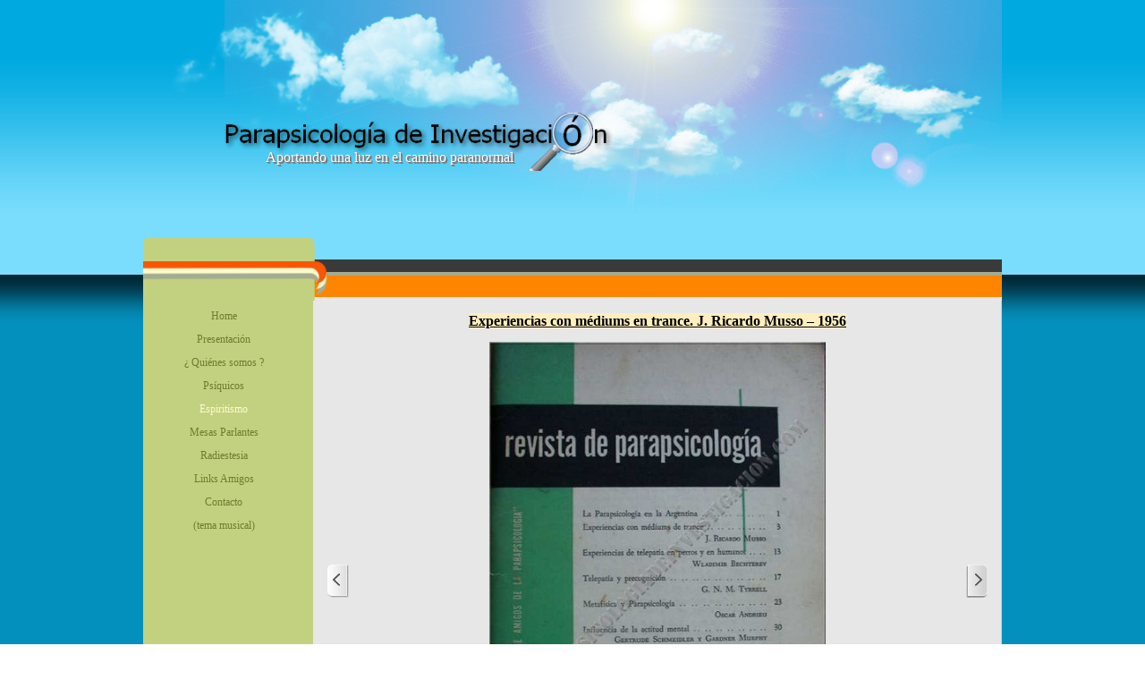

--- FILE ---
content_type: text/html; charset=UTF-8
request_url: https://parapsicologiadeinvestigacion.com/experiencias-con-mediums-en-trance.html
body_size: 8042
content:
<!DOCTYPE html><!-- HTML5 -->
<html prefix="og: http://ogp.me/ns#" lang="es-ES" dir="ltr">
	<head>
		<title>Experiencias con médiums en trance. J. Ricardo Musso – 1956 - Parapsicología de Investigación</title>
		<meta charset="utf-8" />
		<!--[if IE]><meta http-equiv="ImageToolbar" content="False" /><![endif]-->
		<meta name="generator" content="Incomedia WebSite X5 Pro 2022.3.6 - www.websitex5.com" />
		<meta property="og:locale" content="es" />
		<meta property="og:type" content="website" />
		<meta property="og:url" content="http://www.parapsicologiadeinvestigacion.com/experiencias-con-mediums-en-trance.html" />
		<meta property="og:title" content="Experiencias con médiums en trance. J. Ricardo Musso – 1956" />
		<meta property="og:site_name" content="Parapsicología de Investigación" />
		<meta name="viewport" content="width=device-width, initial-scale=1" />
		
		<link rel="stylesheet" href="style/reset.css?2022-3-6-0" media="screen,print" />
		<link rel="stylesheet" href="style/print.css?2022-3-6-0" media="print" />
		<link rel="stylesheet" href="style/style.css?2022-3-6-0" media="screen,print" />
		<link rel="stylesheet" href="style/template.css?2022-3-6-0" media="screen" />
		<style>
#google_translate_element{
overflow: auto;
}
.goog-te-menu-frame {
max-width:100% !important;
box-shadow: none !important;
}
</style>
<style id='gt-style'></style>
		<link rel="stylesheet" href="pcss/experiencias-con-mediums-en-trance.css?2022-3-6-0-638114585811036246" media="screen,print" />
		<script src="res/jquery.js?2022-3-6-0"></script>
		<script src="res/x5engine.js?2022-3-6-0" data-files-version="2022-3-6-0"></script>
		<script>
			window.onload = function(){ checkBrowserCompatibility('El Explorador que estás usando no es compatible con las funciones requeridas para mostrar este Sitio web.','El Navegador que estás utilizando podría no ser compatible con las funciones requeridas para poder ver este Sitio web.','[1]Actualiza tu explorador [/1] o [2]continuar de todos modos[/2].','http://outdatedbrowser.com/'); };
			x5engine.utils.currentPagePath = 'experiencias-con-mediums-en-trance.html';
		</script>
		
	</head>
	<body>
		<div id="imPageExtContainer">
			<div id="imPageIntContainer">
				<div id="imHeaderBg"></div>
				<div id="imFooterBg"></div>
				<div id="imPage">
					<header id="imHeader">
						<h1 class="imHidden">Experiencias con médiums en trance. J. Ricardo Musso – 1956 - Parapsicología de Investigación</h1>
						<div id="imHeaderObjects"><div id="imHeader_imObjectImage_01_wrapper" class="template-object-wrapper"><div id="imHeader_imObjectImage_01"><div id="imHeader_imObjectImage_01_container"><img src="images/titulo-lupa_png.png" title="" alt="" width="450" height="90" />
</div></div></div><div id="imHeader_imObjectTitle_02_wrapper" class="template-object-wrapper"><div id="imHeader_imObjectTitle_02"><span id ="imHeader_imObjectTitle_02_text" >Aportando una luz en el camino paranormal</span></div></div><div id="imHeader_pluginAppObj_03_wrapper" class="template-object-wrapper"><!-- Google Translate v.9 --><div id="imHeader_pluginAppObj_03">

      <div id="google_translate_element"></div>

      <script>
         function googleTranslateElementInit() {
           new google.translate.TranslateElement({
             pageLanguage: 'auto',
             autoDisplay: false,
             layout: google.translate.TranslateElement.InlineLayout.SIMPLE
           }, 'google_translate_element');
         }

 x5engine.boot.push(function(){
         function changeGoogleStyles_imHeader_pluginAppObj_03() {
            if(($goog = $('.goog-te-menu-frame').contents().find('head')).length) {
               var stylesHtml = '<style>.goog-te-menu2 { max-width: 100% !important; overflow: scroll !important; box-sizing:border-box !important; height:auto !important; }</style>';
               if($goog.html().indexOf(stylesHtml) == -1){
                  $goog.append(stylesHtml);
               }
               $("#gt-style").empty().append(".goog-te-menu-frame{width: " + $("#imPage").width() + "px !important;}");
            } else {
               setTimeout(changeGoogleStyles_imHeader_pluginAppObj_03, 200);
            }
         }
         changeGoogleStyles_imHeader_pluginAppObj_03();
       
         		var imHeader_pluginAppObj_03_resizeTo = null,
		imHeader_pluginAppObj_03_width = 0;
		x5engine.utils.onElementResize(document.getElementById('imHeader_pluginAppObj_03'), function (rect, target) {
			if (imHeader_pluginAppObj_03_width == rect.width) {
				return;
			}
			imHeader_pluginAppObj_03_width = rect.width;
			if (!!imHeader_pluginAppObj_03_resizeTo) {
				clearTimeout(imHeader_pluginAppObj_03_resizeTo);
			}
			imHeader_pluginAppObj_03_resizeTo = setTimeout(function() {
	changeGoogleStyles_imHeader_pluginAppObj_03();
			}, 50);
		});

       
         $(window).on('resize', function(){
            changeGoogleStyles_imHeader_pluginAppObj_03();
         });
});
      </script>
      <script src="https://translate.google.com/translate_a/element.js?cb=googleTranslateElementInit"></script>
   </div></div><div id="imHeader_imMenuObject_04_wrapper" class="template-object-wrapper"><!-- UNSEARCHABLE --><div id="imHeader_imMenuObject_04"><div id="imHeader_imMenuObject_04_container"><div class="hamburger-button hamburger-component"><div><div><div class="hamburger-bar"></div><div class="hamburger-bar"></div><div class="hamburger-bar"></div></div></div></div><div class="hamburger-menu-background-container hamburger-component">
	<div class="hamburger-menu-background menu-mobile menu-mobile-animated hidden">
		<div class="hamburger-menu-close-button"><span>&times;</span></div>
	</div>
</div>
<ul class="menu-mobile-animated hidden">
	<li class="imMnMnFirst imPage" data-link-paths=",/index.html,/">
<div class="label-wrapper">
<div class="label-inner-wrapper">
		<a class="label" href="index.html">
Home		</a>
</div>
</div>
	</li><li class="imMnMnMiddle imPage" data-link-paths=",/presentacion.html">
<div class="label-wrapper">
<div class="label-inner-wrapper">
		<a class="label" href="presentacion.html">
Presentación		</a>
</div>
</div>
	</li><li class="imMnMnMiddle imPage" data-link-paths=",/--quienes-somos--.html">
<div class="label-wrapper">
<div class="label-inner-wrapper">
		<a class="label" href="--quienes-somos--.html">
¿ Quiénes somos ?		</a>
</div>
</div>
	</li><li class="imMnMnMiddle imLevel"><div class="label-wrapper"><div class="label-inner-wrapper"><span class="label">Psíquicos</span></div></div><ul data-original-position="open-bottom" class="open-bottom" style="" >
	<li class="imMnMnFirst imPage" data-link-paths=",/definicion.html">
<div class="label-wrapper">
<div class="label-inner-wrapper">
		<a class="label" href="definicion.html">
Definición		</a>
</div>
</div>
	</li><li class="imMnMnMiddle imLevel"><div class="label-wrapper"><div class="label-inner-wrapper"><span class="label">Enrique Marchesini</span></div></div><ul data-original-position="open-right" class="open-right" style="" >
	<li class="imMnMnFirst imPage" data-link-paths=",/--quien-fue-enrique-marchesini--.html">
<div class="label-wrapper">
<div class="label-inner-wrapper">
		<a class="label" href="--quien-fue-enrique-marchesini--.html">
¿ Quién fue Enrique Marchesini ?		</a>
</div>
</div>
	</li><li class="imMnMnMiddle imPage" data-link-paths=",/un-yogui-occidental.html">
<div class="label-wrapper">
<div class="label-inner-wrapper">
		<a class="label" href="un-yogui-occidental.html">
Un Yogui Occidental		</a>
</div>
</div>
	</li><li class="imMnMnMiddle imPage" data-link-paths="|/enrique-marchesini,-clarividente.html">
<div class="label-wrapper">
<div class="label-inner-wrapper">
		<a class="label" href="enrique-marchesini,-clarividente.html">
Enrique Marchesini, clarividente		</a>
</div>
</div>
	</li><li class="imMnMnMiddle imPage" data-link-paths="|/enrique-marchesini,-clarividente-diplomado.html">
<div class="label-wrapper">
<div class="label-inner-wrapper">
		<a class="label" href="enrique-marchesini,-clarividente-diplomado.html">
Enrique Marchesini, clarividente diplomado		</a>
</div>
</div>
	</li><li class="imMnMnMiddle imPage" data-link-paths=",/el-mentalista-marchesini.html">
<div class="label-wrapper">
<div class="label-inner-wrapper">
		<a class="label" href="el-mentalista-marchesini.html">
El Mentalista Marchesini		</a>
</div>
</div>
	</li><li class="imMnMnMiddle imPage" data-link-paths=",/un-cordobes-que-asombro-al-mundo.html">
<div class="label-wrapper">
<div class="label-inner-wrapper">
		<a class="label" href="un-cordobes-que-asombro-al-mundo.html">
Un Cordobés que Asombró al Mundo		</a>
</div>
</div>
	</li><li class="imMnMnMiddle imPage" data-link-paths=",/research-aspects-and-social-situation....html">
<div class="label-wrapper">
<div class="label-inner-wrapper">
		<a class="label" href="research-aspects-and-social-situation....html">
Research Aspects and Social Situation...		</a>
</div>
</div>
	</li><li class="imMnMnMiddle imPage" data-link-paths=",/la-parapsicologia-en-la-argentina.html">
<div class="label-wrapper">
<div class="label-inner-wrapper">
		<a class="label" href="la-parapsicologia-en-la-argentina.html">
La parapsicología en la Argentina		</a>
</div>
</div>
	</li><li class="imMnMnMiddle imPage" data-link-paths=",/la-metapsiquica-en-la-argentina.html">
<div class="label-wrapper">
<div class="label-inner-wrapper">
		<a class="label" href="la-metapsiquica-en-la-argentina.html">
La Metapsíquica en la Argentina		</a>
</div>
</div>
	</li><li class="imMnMnMiddle imPage" data-link-paths=",/comentarios-y-sugestiones.html">
<div class="label-wrapper">
<div class="label-inner-wrapper">
		<a class="label" href="comentarios-y-sugestiones.html">
Comentarios y Sugestiones		</a>
</div>
</div>
	</li><li class="imMnMnMiddle imPage" data-link-paths=",/las-fuerzas-metapsiquicas.html">
<div class="label-wrapper">
<div class="label-inner-wrapper">
		<a class="label" href="las-fuerzas-metapsiquicas.html">
Las Fuerzas Metapsíquicas		</a>
</div>
</div>
	</li><li class="imMnMnMiddle imPage" data-link-paths=",/fotografias-de-enrique-marchesini.html">
<div class="label-wrapper">
<div class="label-inner-wrapper">
		<a class="label" href="fotografias-de-enrique-marchesini.html">
Fotografías de Enrique Marchesini		</a>
</div>
</div>
	</li><li class="imMnMnMiddle imPage" data-link-paths=",/talla-en-madera-y-cuadro.html">
<div class="label-wrapper">
<div class="label-inner-wrapper">
		<a class="label" href="talla-en-madera-y-cuadro.html">
Talla en madera y cuadro		</a>
</div>
</div>
	</li><li class="imMnMnLast imPage" data-link-paths=",/entrevista-a-julio-requena.html">
<div class="label-wrapper">
<div class="label-inner-wrapper">
		<a class="label" href="entrevista-a-julio-requena.html">
Entrevista a Julio Requena		</a>
</div>
</div>
	</li></ul></li><li class="imMnMnMiddle imLevel"><div class="label-wrapper"><div class="label-inner-wrapper"><span class="label">Augusto Frin</span></div></div><ul data-original-position="open-right" class="open-right" style="" >
	<li class="imMnMnFirst imPage" data-link-paths=",/--quien-fue-augusto-frin--.html">
<div class="label-wrapper">
<div class="label-inner-wrapper">
		<a class="label" href="--quien-fue-augusto-frin--.html">
¿ Quién fue Augusto Frin ?		</a>
</div>
</div>
	</li><li class="imMnMnMiddle imPage" data-link-paths=",/introduccion.html">
<div class="label-wrapper">
<div class="label-inner-wrapper">
		<a class="label" href="introduccion.html">
Introducción		</a>
</div>
</div>
	</li><li class="imMnMnMiddle imPage" data-link-paths=",/vida-cotidiana-y-prodigios.html">
<div class="label-wrapper">
<div class="label-inner-wrapper">
		<a class="label" href="vida-cotidiana-y-prodigios.html">
Vida Cotidiana y Prodigios		</a>
</div>
</div>
	</li><li class="imMnMnMiddle imPage" data-link-paths=",/la-infancia.html">
<div class="label-wrapper">
<div class="label-inner-wrapper">
		<a class="label" href="la-infancia.html">
La Infancia		</a>
</div>
</div>
	</li><li class="imMnMnMiddle imPage" data-link-paths=",/el-viaje-increible.html">
<div class="label-wrapper">
<div class="label-inner-wrapper">
		<a class="label" href="el-viaje-increible.html">
El Viaje Increíble		</a>
</div>
</div>
	</li><li class="imMnMnMiddle imPage" data-link-paths=",/el-yuyero-de-dominico.html">
<div class="label-wrapper">
<div class="label-inner-wrapper">
		<a class="label" href="el-yuyero-de-dominico.html">
El Yuyero de Domínico		</a>
</div>
</div>
	</li><li class="imMnMnMiddle imPage" data-link-paths=",/la-palabra-de-un-academico.html">
<div class="label-wrapper">
<div class="label-inner-wrapper">
		<a class="label" href="la-palabra-de-un-academico.html">
La Palabra de un Académico		</a>
</div>
</div>
	</li><li class="imMnMnMiddle imPage" data-link-paths=",/un-tango-para-don-augusto.html">
<div class="label-wrapper">
<div class="label-inner-wrapper">
		<a class="label" href="un-tango-para-don-augusto.html">
Un Tango para Don Augusto		</a>
</div>
</div>
	</li><li class="imMnMnMiddle imPage" data-link-paths=",/un-hombre-noble-y-humano.html">
<div class="label-wrapper">
<div class="label-inner-wrapper">
		<a class="label" href="un-hombre-noble-y-humano.html">
Un Hombre Noble y Humano		</a>
</div>
</div>
	</li><li class="imMnMnMiddle imPage" data-link-paths=",/los-grandes-laboratorios-frin.html">
<div class="label-wrapper">
<div class="label-inner-wrapper">
		<a class="label" href="los-grandes-laboratorios-frin.html">
Los Grandes Laboratorios Frin		</a>
</div>
</div>
	</li><li class="imMnMnMiddle imPage" data-link-paths=",/la-casa-de-frin.html">
<div class="label-wrapper">
<div class="label-inner-wrapper">
		<a class="label" href="la-casa-de-frin.html">
La casa de Frin		</a>
</div>
</div>
	</li><li class="imMnMnLast imPage" data-link-paths=",/los-ultimos-anos.html">
<div class="label-wrapper">
<div class="label-inner-wrapper">
		<a class="label" href="los-ultimos-anos.html">
Los Últimos Años		</a>
</div>
</div>
	</li></ul></li><li class="imMnMnMiddle imLevel"><div class="label-wrapper"><div class="label-inner-wrapper"><span class="label">María Amanda Ravagnan</span></div></div><ul data-original-position="open-right" class="open-right" style="" >
	<li class="imMnMnFirst imPage" data-link-paths=",/--quien-fue-maria-amanda-ravagnan--.html">
<div class="label-wrapper">
<div class="label-inner-wrapper">
		<a class="label" href="--quien-fue-maria-amanda-ravagnan--.html">
¿ Quién fue María Amanda Ravagnan ?		</a>
</div>
</div>
	</li><li class="imMnMnMiddle imPage" data-link-paths=",/una-experiencia-psicometrica-interesante.html">
<div class="label-wrapper">
<div class="label-inner-wrapper">
		<a class="label" href="una-experiencia-psicometrica-interesante.html">
Una experiencia psicométrica interesante		</a>
</div>
</div>
	</li><li class="imMnMnMiddle imPage" data-link-paths=",/clarividencia-y-probabilidad.html">
<div class="label-wrapper">
<div class="label-inner-wrapper">
		<a class="label" href="clarividencia-y-probabilidad.html">
Clarividencia y probabilidad		</a>
</div>
</div>
	</li><li class="imMnMnMiddle imPage" data-link-paths=",/mas-alla-de-la-cuarta-dimension.html">
<div class="label-wrapper">
<div class="label-inner-wrapper">
		<a class="label" href="mas-alla-de-la-cuarta-dimension.html">
Más allá de la cuarta dimensión		</a>
</div>
</div>
	</li><li class="imMnMnMiddle imPage" data-link-paths=",/en-los-limites-de-la-psicologia.html">
<div class="label-wrapper">
<div class="label-inner-wrapper">
		<a class="label" href="en-los-limites-de-la-psicologia.html">
En los límites de la psicología		</a>
</div>
</div>
	</li><li class="imMnMnMiddle imPage" data-link-paths=",/noticia-del-fallecimiento-de-maria-a.-ravagnan.html">
<div class="label-wrapper">
<div class="label-inner-wrapper">
		<a class="label" href="noticia-del-fallecimiento-de-maria-a.-ravagnan.html">
Noticia del fallecimiento de María A. Ravagnán		</a>
</div>
</div>
	</li><li class="imMnMnMiddle imPage" data-link-paths=",/entrevista-a-maria-susana-fernandez.html">
<div class="label-wrapper">
<div class="label-inner-wrapper">
		<a class="label" href="entrevista-a-maria-susana-fernandez.html">
Entrevista a María Susana Fernández		</a>
</div>
</div>
	</li><li class="imMnMnLast imPage" data-link-paths=",/j.-b.-rhine-y-su-impacto-en-la-parapsicologia-....html">
<div class="label-wrapper">
<div class="label-inner-wrapper">
		<a class="label" href="j.-b.-rhine-y-su-impacto-en-la-parapsicologia-....html">
J. B. Rhine y su impacto en la parapsicología ...		</a>
</div>
</div>
	</li></ul></li><li class="imMnMnMiddle imLevel"><div class="label-wrapper"><div class="label-inner-wrapper"><span class="label">Irma Maggi</span></div></div><ul data-original-position="open-right" class="open-right" style="" >
	<li class="imMnMnFirst imPage" data-link-paths=",/--quien-fue-irma-maggi--.html">
<div class="label-wrapper">
<div class="label-inner-wrapper">
		<a class="label" href="--quien-fue-irma-maggi--.html">
¿ Quién fue Irma Maggi ?		</a>
</div>
</div>
	</li><li class="imMnMnMiddle imPage" data-link-paths=",/la-divinazione-profetica-attraerso-i-tempi.html">
<div class="label-wrapper">
<div class="label-inner-wrapper">
		<a class="label" href="la-divinazione-profetica-attraerso-i-tempi.html">
La divinazione profetica attraerso i tempi		</a>
</div>
</div>
	</li><li class="imMnMnMiddle imPage" data-link-paths=",/una-joven-interesante.html">
<div class="label-wrapper">
<div class="label-inner-wrapper">
		<a class="label" href="una-joven-interesante.html">
Una joven interesante		</a>
</div>
</div>
	</li><li class="imMnMnMiddle imPage" data-link-paths=",/interesantes-pruebas-de-psicometria.html">
<div class="label-wrapper">
<div class="label-inner-wrapper">
		<a class="label" href="interesantes-pruebas-de-psicometria.html">
Interesantes pruebas de psicometría		</a>
</div>
</div>
	</li><li class="imMnMnMiddle imPage" data-link-paths=",/algo-mas-acerca-de-irma-maggi.html">
<div class="label-wrapper">
<div class="label-inner-wrapper">
		<a class="label" href="algo-mas-acerca-de-irma-maggi.html">
Algo más acerca de Irma Maggi		</a>
</div>
</div>
	</li><li class="imMnMnMiddle imPage" data-link-paths=",/ilma-maggi.html">
<div class="label-wrapper">
<div class="label-inner-wrapper">
		<a class="label" href="ilma-maggi.html">
Ilma Maggi		</a>
</div>
</div>
	</li><li class="imMnMnMiddle imPage" data-link-paths=",/las-vibraciones-del-pasado.html">
<div class="label-wrapper">
<div class="label-inner-wrapper">
		<a class="label" href="las-vibraciones-del-pasado.html">
Las vibraciones del pasado		</a>
</div>
</div>
	</li><li class="imMnMnMiddle imPage" data-link-paths=",/psicometria-de-irma-maggi.html">
<div class="label-wrapper">
<div class="label-inner-wrapper">
		<a class="label" href="psicometria-de-irma-maggi.html">
Psicometría de Irma Maggi		</a>
</div>
</div>
	</li><li class="imMnMnMiddle imPage" data-link-paths=",/una-psiquica-argentina-de-excepcion.html">
<div class="label-wrapper">
<div class="label-inner-wrapper">
		<a class="label" href="una-psiquica-argentina-de-excepcion.html">
Una psíquica argentina de excepción		</a>
</div>
</div>
	</li><li class="imMnMnLast imPage" data-link-paths=",/una-psiquica-de-dos-mundos.html">
<div class="label-wrapper">
<div class="label-inner-wrapper">
		<a class="label" href="una-psiquica-de-dos-mundos.html">
Una psíquica de dos mundos		</a>
</div>
</div>
	</li></ul></li><li class="imMnMnMiddle imLevel"><div class="label-wrapper"><div class="label-inner-wrapper"><span class="label">Valentín Armando King</span></div></div><ul data-original-position="open-right" class="open-right" style="" >
	<li class="imMnMnFirst imPage" data-link-paths=",/--quien-fue-valentin-armando-king--.html">
<div class="label-wrapper">
<div class="label-inner-wrapper">
		<a class="label" href="--quien-fue-valentin-armando-king--.html">
¿ Quién fue Valentín Armando King ?		</a>
</div>
</div>
	</li><li class="imMnMnMiddle imPage" data-link-paths=",/la-radiestesia-en-los-gobiernos-argentinos.html">
<div class="label-wrapper">
<div class="label-inner-wrapper">
		<a class="label" href="la-radiestesia-en-los-gobiernos-argentinos.html">
La radiestesia en los gobiernos argentinos		</a>
</div>
</div>
	</li><li class="imMnMnMiddle imPage" data-link-paths=",/contrato-con-la-marina-argentina.html">
<div class="label-wrapper">
<div class="label-inner-wrapper">
		<a class="label" href="contrato-con-la-marina-argentina.html">
Contrato con la Marina argentina		</a>
</div>
</div>
	</li><li class="imMnMnMiddle imPage" data-link-paths=",/electroencefalograma-en-los-estados-metapsiquicos.html">
<div class="label-wrapper">
<div class="label-inner-wrapper">
		<a class="label" href="electroencefalograma-en-los-estados-metapsiquicos.html">
Electroencefalograma en los estados metapsíquicos		</a>
</div>
</div>
	</li><li class="imMnMnMiddle imPage" data-link-paths=",/sobre-valentin-armando-king.html">
<div class="label-wrapper">
<div class="label-inner-wrapper">
		<a class="label" href="sobre-valentin-armando-king.html">
Sobre Valentín Armando King		</a>
</div>
</div>
	</li><li class="imMnMnMiddle imPage" data-link-paths=",/el--ingeniero--king-y-los-padres-salesianos.html">
<div class="label-wrapper">
<div class="label-inner-wrapper">
		<a class="label" href="el--ingeniero--king-y-los-padres-salesianos.html">
El “ingeniero” King y los padres salesianos		</a>
</div>
</div>
	</li><li class="imMnMnMiddle imPage" data-link-paths="|/valentin-armando-king,-radiestesista-del-estado.html">
<div class="label-wrapper">
<div class="label-inner-wrapper">
		<a class="label" href="valentin-armando-king,-radiestesista-del-estado.html">
Valentín Armando King, radiestesista del Estado		</a>
</div>
</div>
	</li><li class="imMnMnLast imPage" data-link-paths=",/su-relacion-con-la-british-society-of-dowsers.html">
<div class="label-wrapper">
<div class="label-inner-wrapper">
		<a class="label" href="su-relacion-con-la-british-society-of-dowsers.html">
Su relación con la British Society of Dowsers		</a>
</div>
</div>
	</li></ul></li><li class="imMnMnMiddle imLevel"><div class="label-wrapper"><div class="label-inner-wrapper"><span class="label">Eric C. Luck</span></div></div><ul data-original-position="open-right" class="open-right" style="" >
	<li class="imMnMnFirst imPage" data-link-paths=",/--quien-fue-eric-c.-luck--.html">
<div class="label-wrapper">
<div class="label-inner-wrapper">
		<a class="label" href="--quien-fue-eric-c.-luck--.html">
¿ Quién fue Eric C. Luck ?		</a>
</div>
</div>
	</li><li class="imMnMnMiddle imPage" data-link-paths=",/nuevas-experiencias-con-el-sr.-e.-c.-luck.html">
<div class="label-wrapper">
<div class="label-inner-wrapper">
		<a class="label" href="nuevas-experiencias-con-el-sr.-e.-c.-luck.html">
Nuevas experiencias con el Sr. E. C. Luck		</a>
</div>
</div>
	</li><li class="imMnMnMiddle imPage" data-link-paths=",/mis-impresiones-sobre-el-espiritismo-en-la-argentina.html">
<div class="label-wrapper">
<div class="label-inner-wrapper">
		<a class="label" href="mis-impresiones-sobre-el-espiritismo-en-la-argentina.html">
Mis impresiones sobre el espiritismo en la Argentina		</a>
</div>
</div>
	</li><li class="imMnMnMiddle imPage" data-link-paths=",/dueno-de-un-poder-misterioso.html">
<div class="label-wrapper">
<div class="label-inner-wrapper">
		<a class="label" href="dueno-de-un-poder-misterioso.html">
Dueño de un poder misterioso		</a>
</div>
</div>
	</li><li class="imMnMnMiddle imPage" data-link-paths=",/historia-metapsiquica-de-eric-luck.html">
<div class="label-wrapper">
<div class="label-inner-wrapper">
		<a class="label" href="historia-metapsiquica-de-eric-luck.html">
Historia metapsíquica de Eric Luck		</a>
</div>
</div>
	</li><li class="imMnMnMiddle imPage" data-link-paths=",/testimonio-de-arnaldo-ravscovsky-sobre-luck.html">
<div class="label-wrapper">
<div class="label-inner-wrapper">
		<a class="label" href="testimonio-de-arnaldo-ravscovsky-sobre-luck.html">
Testimonio de Arnaldo Ravscovsky sobre Luck		</a>
</div>
</div>
	</li><li class="imMnMnMiddle imPage" data-link-paths=",/el-vidente-mr.-luck-y-una-pequena-historia.html">
<div class="label-wrapper">
<div class="label-inner-wrapper">
		<a class="label" href="el-vidente-mr.-luck-y-una-pequena-historia.html">
El vidente Mr. Luck y una pequeña historia		</a>
</div>
</div>
	</li><li class="imMnMnMiddle imPage" data-link-paths=",/eric-courtenay-luck--el-psiquico--peronista-.html">
<div class="label-wrapper">
<div class="label-inner-wrapper">
		<a class="label" href="eric-courtenay-luck--el-psiquico--peronista-.html">
Eric Courtenay Luck: El psíquico “peronista”		</a>
</div>
</div>
	</li><li class="imMnMnMiddle imPage" data-link-paths=",/testimonios-de-albino-gomez-sobre-mister-luck.html">
<div class="label-wrapper">
<div class="label-inner-wrapper">
		<a class="label" href="testimonios-de-albino-gomez-sobre-mister-luck.html">
Testimonios de Albino Gómez sobre Míster Luck		</a>
</div>
</div>
	</li><li class="imMnMnMiddle imPage" data-link-paths=",/testimonio-de-una-visita-a-mister-luck.html">
<div class="label-wrapper">
<div class="label-inner-wrapper">
		<a class="label" href="testimonio-de-una-visita-a-mister-luck.html">
Testimonio de una visita a Míster Luck		</a>
</div>
</div>
	</li><li class="imMnMnLast imPage" data-link-paths=",/anuncio-de-conferencia-de-eric-luck.html">
<div class="label-wrapper">
<div class="label-inner-wrapper">
		<a class="label" href="anuncio-de-conferencia-de-eric-luck.html">
Anuncio de conferencia de Eric Luck		</a>
</div>
</div>
	</li></ul></li><li class="imMnMnLast imLevel"><div class="label-wrapper"><div class="label-inner-wrapper"><span class="label">Anne de la Motte</span></div></div><ul data-original-position="open-right" class="open-right" style="" >
	<li class="imMnMnFirst imPage" data-link-paths=",/--quien-fue-anne-de-la-motte--.html">
<div class="label-wrapper">
<div class="label-inner-wrapper">
		<a class="label" href="--quien-fue-anne-de-la-motte--.html">
¿ Quién fue Anne de la Motte ?		</a>
</div>
</div>
	</li><li class="imMnMnMiddle imPage" data-link-paths=",/una-historia-matizada-por-la-radiestesia-.html">
<div class="label-wrapper">
<div class="label-inner-wrapper">
		<a class="label" href="una-historia-matizada-por-la-radiestesia-.html">
Una historia matizada por la radiestesia 		</a>
</div>
</div>
	</li><li class="imMnMnMiddle imPage" data-link-paths=",/el-misterio-de-madame-carrel.html">
<div class="label-wrapper">
<div class="label-inner-wrapper">
		<a class="label" href="el-misterio-de-madame-carrel.html">
El misterio de madame Carrel		</a>
</div>
</div>
	</li><li class="imMnMnMiddle imPage" data-link-paths=",/alexis-carrel-y-los-milagros-de-lourdes.html">
<div class="label-wrapper">
<div class="label-inner-wrapper">
		<a class="label" href="alexis-carrel-y-los-milagros-de-lourdes.html">
Alexis Carrel y los milagros de Lourdes		</a>
</div>
</div>
	</li><li class="imMnMnMiddle imPage" data-link-paths=",/experiencias-mediante-el-procedimiento-del-pendulo.html">
<div class="label-wrapper">
<div class="label-inner-wrapper">
		<a class="label" href="experiencias-mediante-el-procedimiento-del-pendulo.html">
Experiencias mediante el procedimiento del péndulo		</a>
</div>
</div>
	</li><li class="imMnMnMiddle imPage" data-link-paths=",/una-psiquica-en-la-cumbrecita.html">
<div class="label-wrapper">
<div class="label-inner-wrapper">
		<a class="label" href="una-psiquica-en-la-cumbrecita.html">
Una psíquica en La Cumbrecita		</a>
</div>
</div>
	</li><li class="imMnMnMiddle imPage" data-link-paths=",/intercambio-de-mails-sobre-anne-de-la-motte.html">
<div class="label-wrapper">
<div class="label-inner-wrapper">
		<a class="label" href="intercambio-de-mails-sobre-anne-de-la-motte.html">
Intercambio de mails sobre Anne de la Motte		</a>
</div>
</div>
	</li><li class="imMnMnMiddle imPage" data-link-paths=",/cartas-de-lectores-en-la-nacion-1.html">
<div class="label-wrapper">
<div class="label-inner-wrapper">
		<a class="label" href="cartas-de-lectores-en-la-nacion-1.html">
Cartas de lectores en La Nación 1		</a>
</div>
</div>
	</li><li class="imMnMnMiddle imPage" data-link-paths=",/cartas-de-lectores-en-la-nacion-2.html">
<div class="label-wrapper">
<div class="label-inner-wrapper">
		<a class="label" href="cartas-de-lectores-en-la-nacion-2.html">
Cartas de lectores en La Nación 2		</a>
</div>
</div>
	</li><li class="imMnMnLast imPage" data-link-paths=",/documentos.html">
<div class="label-wrapper">
<div class="label-inner-wrapper">
		<a class="label" href="documentos.html">
Documentos		</a>
</div>
</div>
	</li></ul></li></ul></li><li class="imMnMnMiddle imLevel"><div class="label-wrapper"><div class="label-inner-wrapper"><span class="label">Espiritismo</span></div></div><ul data-original-position="open-bottom" class="open-bottom" style="" >
	<li class="imMnMnFirst imPage" data-link-paths=",/descripcion.html">
<div class="label-wrapper">
<div class="label-inner-wrapper">
		<a class="label" href="descripcion.html">
Descripción		</a>
</div>
</div>
	</li><li class="imMnMnMiddle imPage" data-link-paths=",/el-medium-enrique-slade.html">
<div class="label-wrapper">
<div class="label-inner-wrapper">
		<a class="label" href="el-medium-enrique-slade.html">
El médium Enrique Slade		</a>
</div>
</div>
	</li><li class="imMnMnMiddle imPage" data-link-paths=",/concordancia-del-espiritismo-con-la-ciencia.html">
<div class="label-wrapper">
<div class="label-inner-wrapper">
		<a class="label" href="concordancia-del-espiritismo-con-la-ciencia.html">
Concordancia del espiritismo con la ciencia		</a>
</div>
</div>
	</li><li class="imMnMnMiddle imPage" data-link-paths=",/el-espiritismo-en-buenos-aires.html">
<div class="label-wrapper">
<div class="label-inner-wrapper">
		<a class="label" href="el-espiritismo-en-buenos-aires.html">
El espiritismo en Buenos Aires		</a>
</div>
</div>
	</li><li class="imMnMnMiddle imPage" data-link-paths=",/las-ciencias-ocultas-en-la-ciudad-de-buenos-aires.html">
<div class="label-wrapper">
<div class="label-inner-wrapper">
		<a class="label" href="las-ciencias-ocultas-en-la-ciudad-de-buenos-aires.html">
Las ciencias ocultas en la ciudad de Buenos Aires		</a>
</div>
</div>
	</li><li class="imMnMnMiddle imPage" data-link-paths=",/en-el-mundo-de-lo-desconocido.html">
<div class="label-wrapper">
<div class="label-inner-wrapper">
		<a class="label" href="en-el-mundo-de-lo-desconocido.html">
En el mundo de lo desconocido		</a>
</div>
</div>
	</li><li class="imMnMnMiddle imPage" data-link-paths=",/una-sesion-de-fenomenos-psiquicos.html">
<div class="label-wrapper">
<div class="label-inner-wrapper">
		<a class="label" href="una-sesion-de-fenomenos-psiquicos.html">
Una sesión de fenómenos psíquicos		</a>
</div>
</div>
	</li><li class="imMnMnMiddle imPage" data-link-paths=",/dos-sesiones-en-el-instituto-metapsiquico-espirita.html">
<div class="label-wrapper">
<div class="label-inner-wrapper">
		<a class="label" href="dos-sesiones-en-el-instituto-metapsiquico-espirita.html">
Dos sesiones en el Instituto Metapsíquico-Espírita		</a>
</div>
</div>
	</li><li class="imMnMnMiddle imPage" data-link-paths=",/dos-sesiones-de-materializacion.html">
<div class="label-wrapper">
<div class="label-inner-wrapper">
		<a class="label" href="dos-sesiones-de-materializacion.html">
Dos sesiones de materialización		</a>
</div>
</div>
	</li><li class="imMnMnMiddle imPage" data-link-paths=",/extraordinarios-y-recientes-fenomenos-metapsiquicos.html">
<div class="label-wrapper">
<div class="label-inner-wrapper">
		<a class="label" href="extraordinarios-y-recientes-fenomenos-metapsiquicos.html">
Extraordinarios y recientes fenómenos metapsíquicos		</a>
</div>
</div>
	</li><li class="imMnMnMiddle imPage" data-link-paths=",/experiencias-con-mediums-en-trance.html">
<div class="label-wrapper">
<div class="label-inner-wrapper">
		<a class="label" href="experiencias-con-mediums-en-trance.html">
Experiencias con médiums en trance		</a>
</div>
</div>
	</li><li class="imMnMnMiddle imPage" data-link-paths=",/el-espiritismo-en-la-argentina.html">
<div class="label-wrapper">
<div class="label-inner-wrapper">
		<a class="label" href="el-espiritismo-en-la-argentina.html">
El espiritismo en la Argentina		</a>
</div>
</div>
	</li><li class="imMnMnMiddle imPage" data-link-paths="|/osvaldo-fidanza,-un-medium-de-efectos-fisicos.html">
<div class="label-wrapper">
<div class="label-inner-wrapper">
		<a class="label" href="osvaldo-fidanza,-un-medium-de-efectos-fisicos.html">
Osvaldo Fidanza, un médium de efectos físicos		</a>
</div>
</div>
	</li><li class="imMnMnMiddle imPage" data-link-paths=",/memorias-de-un-hombre-mediocre.html">
<div class="label-wrapper">
<div class="label-inner-wrapper">
		<a class="label" href="memorias-de-un-hombre-mediocre.html">
Memorias de un hombre mediocre		</a>
</div>
</div>
	</li><li class="imMnMnMiddle imPage" data-link-paths=",/cuando-hablan-los-espiritus.html">
<div class="label-wrapper">
<div class="label-inner-wrapper">
		<a class="label" href="cuando-hablan-los-espiritus.html">
Cuando hablan los espíritus		</a>
</div>
</div>
	</li><li class="imMnMnLast imPage" data-link-paths=",/imagenes-espiritistas.html">
<div class="label-wrapper">
<div class="label-inner-wrapper">
		<a class="label" href="imagenes-espiritistas.html">
Imágenes Espiritistas		</a>
</div>
</div>
	</li></ul></li><li class="imMnMnMiddle imLevel"><div class="label-wrapper"><div class="label-inner-wrapper"><span class="label">Mesas Parlantes</span></div></div><ul data-original-position="open-bottom" class="open-bottom" style="" >
	<li class="imMnMnFirst imPage" data-link-paths=",/descripcion-1.html">
<div class="label-wrapper">
<div class="label-inner-wrapper">
		<a class="label" href="descripcion-1.html">
Descripción		</a>
</div>
</div>
	</li><li class="imMnMnMiddle imPage" data-link-paths=",/sociedad-espiritista-chivilcoyana---luz-del-oeste-.html">
<div class="label-wrapper">
<div class="label-inner-wrapper">
		<a class="label" href="sociedad-espiritista-chivilcoyana---luz-del-oeste-.html">
Sociedad espiritista chivilcoyana: “Luz del Oeste”		</a>
</div>
</div>
	</li><li class="imMnMnMiddle imPage" data-link-paths=",/como-conoci-el-espiritismo.html">
<div class="label-wrapper">
<div class="label-inner-wrapper">
		<a class="label" href="como-conoci-el-espiritismo.html">
Cómo conocí el espiritismo		</a>
</div>
</div>
	</li><li class="imMnMnMiddle imPage" data-link-paths=",/el-grupo-de-la-plata.html">
<div class="label-wrapper">
<div class="label-inner-wrapper">
		<a class="label" href="el-grupo-de-la-plata.html">
El grupo de La Plata		</a>
</div>
</div>
	</li><li class="imMnMnMiddle imPage" data-link-paths=",/la-elaboracion-de-un-fantasma.html">
<div class="label-wrapper">
<div class="label-inner-wrapper">
		<a class="label" href="la-elaboracion-de-un-fantasma.html">
La elaboración de un fantasma		</a>
</div>
</div>
	</li><li class="imMnMnMiddle imPage" data-link-paths=",/en-busca-de-lo-desconocido.html">
<div class="label-wrapper">
<div class="label-inner-wrapper">
		<a class="label" href="en-busca-de-lo-desconocido.html">
En busca de lo desconocido		</a>
</div>
</div>
	</li><li class="imMnMnMiddle imPage" data-link-paths=",/recomendaciones-para-tiptologia-de-mesas-por-pk.html">
<div class="label-wrapper">
<div class="label-inner-wrapper">
		<a class="label" href="recomendaciones-para-tiptologia-de-mesas-por-pk.html">
Recomendaciones para tiptología de mesas por PK		</a>
</div>
</div>
	</li><li class="imMnMnMiddle imPage" data-link-paths=",/j.-ricardo-musso-y-el-grupo-la-plata.html">
<div class="label-wrapper">
<div class="label-inner-wrapper">
		<a class="label" href="j.-ricardo-musso-y-el-grupo-la-plata.html">
J. Ricardo Musso y el grupo La Plata		</a>
</div>
</div>
	</li><li class="imMnMnMiddle imPage" data-link-paths="|/mischa-cotlar,-un-hombre-desmesurado.html">
<div class="label-wrapper">
<div class="label-inner-wrapper">
		<a class="label" href="mischa-cotlar,-un-hombre-desmesurado.html">
Mischa Cotlar, un hombre desmesurado		</a>
</div>
</div>
	</li><li class="imMnMnMiddle imPage" data-link-paths=",/the-humphrey-experiment.html">
<div class="label-wrapper">
<div class="label-inner-wrapper">
		<a class="label" href="the-humphrey-experiment.html">
The Humphrey Experiment		</a>
</div>
</div>
	</li><li class="imMnMnMiddle imPage" data-link-paths=",/de-las-mesas-parlantes-a-la-macro-pk.html">
<div class="label-wrapper">
<div class="label-inner-wrapper">
		<a class="label" href="de-las-mesas-parlantes-a-la-macro-pk.html">
De las mesas parlantes a la macro-PK		</a>
</div>
</div>
	</li><li class="imMnMnLast imPage" data-link-paths=",/videos-sobre-mesas-parlantes.html">
<div class="label-wrapper">
<div class="label-inner-wrapper">
		<a class="label" href="videos-sobre-mesas-parlantes.html">
Videos sobre mesas parlantes		</a>
</div>
</div>
	</li></ul></li><li class="imMnMnMiddle imLevel"><div class="label-wrapper"><div class="label-inner-wrapper"><span class="label">Radiestesia</span></div></div><ul data-original-position="open-bottom" class="open-bottom" style="" >
	<li class="imMnMnFirst imPage" data-link-paths=",/descripcion-2.html">
<div class="label-wrapper">
<div class="label-inner-wrapper">
		<a class="label" href="descripcion-2.html">
Descripción		</a>
</div>
</div>
	</li><li class="imMnMnMiddle imPage" data-link-paths=",/la-varita-magica-de-los-fuenteros.html">
<div class="label-wrapper">
<div class="label-inner-wrapper">
		<a class="label" href="la-varita-magica-de-los-fuenteros.html">
La varita mágica de los fuenteros		</a>
</div>
</div>
	</li><li class="imMnMnMiddle imPage" data-link-paths=",/la-rabdomancia.html">
<div class="label-wrapper">
<div class="label-inner-wrapper">
		<a class="label" href="la-rabdomancia.html">
La rabdomancia		</a>
</div>
</div>
	</li><li class="imMnMnMiddle imPage" data-link-paths="|/radiotesia,-radiotelurismo-o-rabdologia.html">
<div class="label-wrapper">
<div class="label-inner-wrapper">
		<a class="label" href="radiotesia,-radiotelurismo-o-rabdologia.html">
Radiotesia, radiotelurismo o rabdología		</a>
</div>
</div>
	</li><li class="imMnMnMiddle imPage" data-link-paths=",/la-radiestesia-en-la-busqueda-del-agua.html">
<div class="label-wrapper">
<div class="label-inner-wrapper">
		<a class="label" href="la-radiestesia-en-la-busqueda-del-agua.html">
La Radiestesia en la Búsqueda del Agua		</a>
</div>
</div>
	</li><li class="imMnMnMiddle imPage" data-link-paths=",/dowsing--a-review-of-experimental-research.html">
<div class="label-wrapper">
<div class="label-inner-wrapper">
		<a class="label" href="dowsing--a-review-of-experimental-research.html">
Dowsing: A review of experimental research		</a>
</div>
</div>
	</li><li class="imMnMnMiddle imPage" data-link-paths=",/asociacion-argentina-de-radiestesia.html">
<div class="label-wrapper">
<div class="label-inner-wrapper">
		<a class="label" href="asociacion-argentina-de-radiestesia.html">
Asociación Argentina de Radiestesia		</a>
</div>
</div>
	</li><li class="imMnMnMiddle imPage" data-link-paths=",/deteccion-del-agua-subterranea.html">
<div class="label-wrapper">
<div class="label-inner-wrapper">
		<a class="label" href="deteccion-del-agua-subterranea.html">
Detección del agua subterránea		</a>
</div>
</div>
	</li><li class="imMnMnMiddle imPage" data-link-paths=",/federico-melchert.html">
<div class="label-wrapper">
<div class="label-inner-wrapper">
		<a class="label" href="federico-melchert.html">
Federico Melchert		</a>
</div>
</div>
	</li><li class="imMnMnMiddle imPage" data-link-paths=",/entrevista-a-roberto-blanc.html">
<div class="label-wrapper">
<div class="label-inner-wrapper">
		<a class="label" href="entrevista-a-roberto-blanc.html">
Entrevista a Roberto Blanc		</a>
</div>
</div>
	</li><li class="imMnMnMiddle imPage" data-link-paths=",/entrevista-a-pedro-belate.html">
<div class="label-wrapper">
<div class="label-inner-wrapper">
		<a class="label" href="entrevista-a-pedro-belate.html">
Entrevista a Pedro Belate		</a>
</div>
</div>
	</li><li class="imMnMnMiddle imPage" data-link-paths=",/entrevista-a-nestor-pagalday.html">
<div class="label-wrapper">
<div class="label-inner-wrapper">
		<a class="label" href="entrevista-a-nestor-pagalday.html">
Entrevista a Néstor Pagalday		</a>
</div>
</div>
	</li><li class="imMnMnLast imPage" data-link-paths=",/eppur-si-muove--y-sin-embargo-se-mueve-.html">
<div class="label-wrapper">
<div class="label-inner-wrapper">
		<a class="label" href="eppur-si-muove--y-sin-embargo-se-mueve-.html">
Eppur si muove (y sin embargo se mueve)		</a>
</div>
</div>
	</li></ul></li><li class="imMnMnMiddle imPage" data-link-paths=",/links-amigos.html">
<div class="label-wrapper">
<div class="label-inner-wrapper">
		<a class="label" href="links-amigos.html">
Links Amigos		</a>
</div>
</div>
	</li><li class="imMnMnMiddle imPage" data-link-paths=",/contacto.html">
<div class="label-wrapper">
<div class="label-inner-wrapper">
		<a class="label" href="contacto.html">
Contacto		</a>
</div>
</div>
	</li><li class="imMnMnLast imPage" data-link-paths=",/-tema-musical-.html">
<div class="label-wrapper">
<div class="label-inner-wrapper">
		<a class="label" href="-tema-musical-.html">
(tema musical)		</a>
</div>
</div>
	</li></ul></div></div><!-- UNSEARCHABLE END --><script>
var imHeader_imMenuObject_04_settings = {
	'menuId': 'imHeader_imMenuObject_04',
	'responsiveMenuEffect': 'slide',
	'responsiveMenuLevelOpenEvent': 'mouseover',
	'animationDuration': 1000,
}
x5engine.boot.push(function(){x5engine.initMenu(imHeader_imMenuObject_04_settings)});
$(function () {$('#imHeader_imMenuObject_04_container ul li').not('.imMnMnSeparator').each(function () {    var $this = $(this), timeout = 0;    $this.on('mouseenter', function () {        if($(this).parents('#imHeader_imMenuObject_04_container-menu-opened').length > 0) return;         clearTimeout(timeout);        setTimeout(function () { $this.children('ul, .multiple-column').stop(false, false).fadeIn(); }, 250);    }).on('mouseleave', function () {        if($(this).parents('#imHeader_imMenuObject_04_container-menu-opened').length > 0) return;         timeout = setTimeout(function () { $this.children('ul, .multiple-column').stop(false, false).fadeOut(); }, 250);    });});});

</script>
</div></div>
					</header>
					<div id="imStickyBarContainer">
						<div id="imStickyBarGraphics"></div>
						<div id="imStickyBar">
							<div id="imStickyBarObjects"></div>
						</div>
					</div>
					<a class="imHidden" href="#imGoToCont" title="Salta el menu principal">Vaya al Contenido</a>
					<div id="imSideBar">
						<div id="imSideBarObjects"><div id="imSideBar_imMenuObject_01_wrapper" class="template-object-wrapper"><!-- UNSEARCHABLE --><div id="imSideBar_imMenuObject_01"><div id="imSideBar_imMenuObject_01_container"><div class="hamburger-button hamburger-component"><div><div><div class="hamburger-bar"></div><div class="hamburger-bar"></div><div class="hamburger-bar"></div></div></div></div><div class="hamburger-menu-background-container hamburger-component">
	<div class="hamburger-menu-background menu-mobile menu-mobile-animated hidden">
		<div class="hamburger-menu-close-button"><span>&times;</span></div>
	</div>
</div>
<ul class="menu-mobile-animated hidden">
	<li class="imMnMnFirst imPage" data-link-paths=",/index.html,/">
<div class="label-wrapper">
<div class="label-inner-wrapper">
		<a class="label" href="index.html">
Home		</a>
</div>
</div>
	</li><li class="imMnMnMiddle imPage" data-link-paths=",/presentacion.html">
<div class="label-wrapper">
<div class="label-inner-wrapper">
		<a class="label" href="presentacion.html">
Presentación		</a>
</div>
</div>
	</li><li class="imMnMnMiddle imPage" data-link-paths=",/--quienes-somos--.html">
<div class="label-wrapper">
<div class="label-inner-wrapper">
		<a class="label" href="--quienes-somos--.html">
¿ Quiénes somos ?		</a>
</div>
</div>
	</li><li class="imMnMnMiddle imLevel"><div class="label-wrapper"><div class="label-inner-wrapper"><span class="label">Psíquicos</span></div></div><ul data-original-position="open-right" class="open-right" style="" >
	<li class="imMnMnFirst imPage" data-link-paths=",/definicion.html">
<div class="label-wrapper">
<div class="label-inner-wrapper">
		<a class="label" href="definicion.html">
Definición		</a>
</div>
</div>
	</li><li class="imMnMnMiddle imLevel"><div class="label-wrapper"><div class="label-inner-wrapper"><span class="label">Enrique Marchesini</span></div></div><ul data-original-position="open-right" class="open-right" style="" >
	<li class="imMnMnFirst imPage" data-link-paths=",/--quien-fue-enrique-marchesini--.html">
<div class="label-wrapper">
<div class="label-inner-wrapper">
		<a class="label" href="--quien-fue-enrique-marchesini--.html">
¿ Quién fue Enrique Marchesini ?		</a>
</div>
</div>
	</li><li class="imMnMnMiddle imPage" data-link-paths=",/un-yogui-occidental.html">
<div class="label-wrapper">
<div class="label-inner-wrapper">
		<a class="label" href="un-yogui-occidental.html">
Un Yogui Occidental		</a>
</div>
</div>
	</li><li class="imMnMnMiddle imPage" data-link-paths="|/enrique-marchesini,-clarividente.html">
<div class="label-wrapper">
<div class="label-inner-wrapper">
		<a class="label" href="enrique-marchesini,-clarividente.html">
Enrique Marchesini, clarividente		</a>
</div>
</div>
	</li><li class="imMnMnMiddle imPage" data-link-paths="|/enrique-marchesini,-clarividente-diplomado.html">
<div class="label-wrapper">
<div class="label-inner-wrapper">
		<a class="label" href="enrique-marchesini,-clarividente-diplomado.html">
Enrique Marchesini, clarividente diplomado		</a>
</div>
</div>
	</li><li class="imMnMnMiddle imPage" data-link-paths=",/el-mentalista-marchesini.html">
<div class="label-wrapper">
<div class="label-inner-wrapper">
		<a class="label" href="el-mentalista-marchesini.html">
El Mentalista Marchesini		</a>
</div>
</div>
	</li><li class="imMnMnMiddle imPage" data-link-paths=",/un-cordobes-que-asombro-al-mundo.html">
<div class="label-wrapper">
<div class="label-inner-wrapper">
		<a class="label" href="un-cordobes-que-asombro-al-mundo.html">
Un Cordobés que Asombró al Mundo		</a>
</div>
</div>
	</li><li class="imMnMnMiddle imPage" data-link-paths=",/research-aspects-and-social-situation....html">
<div class="label-wrapper">
<div class="label-inner-wrapper">
		<a class="label" href="research-aspects-and-social-situation....html">
Research Aspects and Social Situation...		</a>
</div>
</div>
	</li><li class="imMnMnMiddle imPage" data-link-paths=",/la-parapsicologia-en-la-argentina.html">
<div class="label-wrapper">
<div class="label-inner-wrapper">
		<a class="label" href="la-parapsicologia-en-la-argentina.html">
La parapsicología en la Argentina		</a>
</div>
</div>
	</li><li class="imMnMnMiddle imPage" data-link-paths=",/la-metapsiquica-en-la-argentina.html">
<div class="label-wrapper">
<div class="label-inner-wrapper">
		<a class="label" href="la-metapsiquica-en-la-argentina.html">
La Metapsíquica en la Argentina		</a>
</div>
</div>
	</li><li class="imMnMnMiddle imPage" data-link-paths=",/comentarios-y-sugestiones.html">
<div class="label-wrapper">
<div class="label-inner-wrapper">
		<a class="label" href="comentarios-y-sugestiones.html">
Comentarios y Sugestiones		</a>
</div>
</div>
	</li><li class="imMnMnMiddle imPage" data-link-paths=",/las-fuerzas-metapsiquicas.html">
<div class="label-wrapper">
<div class="label-inner-wrapper">
		<a class="label" href="las-fuerzas-metapsiquicas.html">
Las Fuerzas Metapsíquicas		</a>
</div>
</div>
	</li><li class="imMnMnMiddle imPage" data-link-paths=",/fotografias-de-enrique-marchesini.html">
<div class="label-wrapper">
<div class="label-inner-wrapper">
		<a class="label" href="fotografias-de-enrique-marchesini.html">
Fotografías de Enrique Marchesini		</a>
</div>
</div>
	</li><li class="imMnMnMiddle imPage" data-link-paths=",/talla-en-madera-y-cuadro.html">
<div class="label-wrapper">
<div class="label-inner-wrapper">
		<a class="label" href="talla-en-madera-y-cuadro.html">
Talla en madera y cuadro		</a>
</div>
</div>
	</li><li class="imMnMnLast imPage" data-link-paths=",/entrevista-a-julio-requena.html">
<div class="label-wrapper">
<div class="label-inner-wrapper">
		<a class="label" href="entrevista-a-julio-requena.html">
Entrevista a Julio Requena		</a>
</div>
</div>
	</li></ul></li><li class="imMnMnMiddle imLevel"><div class="label-wrapper"><div class="label-inner-wrapper"><span class="label">Augusto Frin</span></div></div><ul data-original-position="open-right" class="open-right" style="" >
	<li class="imMnMnFirst imPage" data-link-paths=",/--quien-fue-augusto-frin--.html">
<div class="label-wrapper">
<div class="label-inner-wrapper">
		<a class="label" href="--quien-fue-augusto-frin--.html">
¿ Quién fue Augusto Frin ?		</a>
</div>
</div>
	</li><li class="imMnMnMiddle imPage" data-link-paths=",/introduccion.html">
<div class="label-wrapper">
<div class="label-inner-wrapper">
		<a class="label" href="introduccion.html">
Introducción		</a>
</div>
</div>
	</li><li class="imMnMnMiddle imPage" data-link-paths=",/vida-cotidiana-y-prodigios.html">
<div class="label-wrapper">
<div class="label-inner-wrapper">
		<a class="label" href="vida-cotidiana-y-prodigios.html">
Vida Cotidiana y Prodigios		</a>
</div>
</div>
	</li><li class="imMnMnMiddle imPage" data-link-paths=",/la-infancia.html">
<div class="label-wrapper">
<div class="label-inner-wrapper">
		<a class="label" href="la-infancia.html">
La Infancia		</a>
</div>
</div>
	</li><li class="imMnMnMiddle imPage" data-link-paths=",/el-viaje-increible.html">
<div class="label-wrapper">
<div class="label-inner-wrapper">
		<a class="label" href="el-viaje-increible.html">
El Viaje Increíble		</a>
</div>
</div>
	</li><li class="imMnMnMiddle imPage" data-link-paths=",/el-yuyero-de-dominico.html">
<div class="label-wrapper">
<div class="label-inner-wrapper">
		<a class="label" href="el-yuyero-de-dominico.html">
El Yuyero de Domínico		</a>
</div>
</div>
	</li><li class="imMnMnMiddle imPage" data-link-paths=",/la-palabra-de-un-academico.html">
<div class="label-wrapper">
<div class="label-inner-wrapper">
		<a class="label" href="la-palabra-de-un-academico.html">
La Palabra de un Académico		</a>
</div>
</div>
	</li><li class="imMnMnMiddle imPage" data-link-paths=",/un-tango-para-don-augusto.html">
<div class="label-wrapper">
<div class="label-inner-wrapper">
		<a class="label" href="un-tango-para-don-augusto.html">
Un Tango para Don Augusto		</a>
</div>
</div>
	</li><li class="imMnMnMiddle imPage" data-link-paths=",/un-hombre-noble-y-humano.html">
<div class="label-wrapper">
<div class="label-inner-wrapper">
		<a class="label" href="un-hombre-noble-y-humano.html">
Un Hombre Noble y Humano		</a>
</div>
</div>
	</li><li class="imMnMnMiddle imPage" data-link-paths=",/los-grandes-laboratorios-frin.html">
<div class="label-wrapper">
<div class="label-inner-wrapper">
		<a class="label" href="los-grandes-laboratorios-frin.html">
Los Grandes Laboratorios Frin		</a>
</div>
</div>
	</li><li class="imMnMnMiddle imPage" data-link-paths=",/la-casa-de-frin.html">
<div class="label-wrapper">
<div class="label-inner-wrapper">
		<a class="label" href="la-casa-de-frin.html">
La casa de Frin		</a>
</div>
</div>
	</li><li class="imMnMnLast imPage" data-link-paths=",/los-ultimos-anos.html">
<div class="label-wrapper">
<div class="label-inner-wrapper">
		<a class="label" href="los-ultimos-anos.html">
Los Últimos Años		</a>
</div>
</div>
	</li></ul></li><li class="imMnMnMiddle imLevel"><div class="label-wrapper"><div class="label-inner-wrapper"><span class="label">María Amanda Ravagnan</span></div></div><ul data-original-position="open-right" class="open-right" style="" >
	<li class="imMnMnFirst imPage" data-link-paths=",/--quien-fue-maria-amanda-ravagnan--.html">
<div class="label-wrapper">
<div class="label-inner-wrapper">
		<a class="label" href="--quien-fue-maria-amanda-ravagnan--.html">
¿ Quién fue María Amanda Ravagnan ?		</a>
</div>
</div>
	</li><li class="imMnMnMiddle imPage" data-link-paths=",/una-experiencia-psicometrica-interesante.html">
<div class="label-wrapper">
<div class="label-inner-wrapper">
		<a class="label" href="una-experiencia-psicometrica-interesante.html">
Una experiencia psicométrica interesante		</a>
</div>
</div>
	</li><li class="imMnMnMiddle imPage" data-link-paths=",/clarividencia-y-probabilidad.html">
<div class="label-wrapper">
<div class="label-inner-wrapper">
		<a class="label" href="clarividencia-y-probabilidad.html">
Clarividencia y probabilidad		</a>
</div>
</div>
	</li><li class="imMnMnMiddle imPage" data-link-paths=",/mas-alla-de-la-cuarta-dimension.html">
<div class="label-wrapper">
<div class="label-inner-wrapper">
		<a class="label" href="mas-alla-de-la-cuarta-dimension.html">
Más allá de la cuarta dimensión		</a>
</div>
</div>
	</li><li class="imMnMnMiddle imPage" data-link-paths=",/en-los-limites-de-la-psicologia.html">
<div class="label-wrapper">
<div class="label-inner-wrapper">
		<a class="label" href="en-los-limites-de-la-psicologia.html">
En los límites de la psicología		</a>
</div>
</div>
	</li><li class="imMnMnMiddle imPage" data-link-paths=",/noticia-del-fallecimiento-de-maria-a.-ravagnan.html">
<div class="label-wrapper">
<div class="label-inner-wrapper">
		<a class="label" href="noticia-del-fallecimiento-de-maria-a.-ravagnan.html">
Noticia del fallecimiento de María A. Ravagnán		</a>
</div>
</div>
	</li><li class="imMnMnMiddle imPage" data-link-paths=",/entrevista-a-maria-susana-fernandez.html">
<div class="label-wrapper">
<div class="label-inner-wrapper">
		<a class="label" href="entrevista-a-maria-susana-fernandez.html">
Entrevista a María Susana Fernández		</a>
</div>
</div>
	</li><li class="imMnMnLast imPage" data-link-paths=",/j.-b.-rhine-y-su-impacto-en-la-parapsicologia-....html">
<div class="label-wrapper">
<div class="label-inner-wrapper">
		<a class="label" href="j.-b.-rhine-y-su-impacto-en-la-parapsicologia-....html">
J. B. Rhine y su impacto en la parapsicología ...		</a>
</div>
</div>
	</li></ul></li><li class="imMnMnMiddle imLevel"><div class="label-wrapper"><div class="label-inner-wrapper"><span class="label">Irma Maggi</span></div></div><ul data-original-position="open-right" class="open-right" style="" >
	<li class="imMnMnFirst imPage" data-link-paths=",/--quien-fue-irma-maggi--.html">
<div class="label-wrapper">
<div class="label-inner-wrapper">
		<a class="label" href="--quien-fue-irma-maggi--.html">
¿ Quién fue Irma Maggi ?		</a>
</div>
</div>
	</li><li class="imMnMnMiddle imPage" data-link-paths=",/la-divinazione-profetica-attraerso-i-tempi.html">
<div class="label-wrapper">
<div class="label-inner-wrapper">
		<a class="label" href="la-divinazione-profetica-attraerso-i-tempi.html">
La divinazione profetica attraerso i tempi		</a>
</div>
</div>
	</li><li class="imMnMnMiddle imPage" data-link-paths=",/una-joven-interesante.html">
<div class="label-wrapper">
<div class="label-inner-wrapper">
		<a class="label" href="una-joven-interesante.html">
Una joven interesante		</a>
</div>
</div>
	</li><li class="imMnMnMiddle imPage" data-link-paths=",/interesantes-pruebas-de-psicometria.html">
<div class="label-wrapper">
<div class="label-inner-wrapper">
		<a class="label" href="interesantes-pruebas-de-psicometria.html">
Interesantes pruebas de psicometría		</a>
</div>
</div>
	</li><li class="imMnMnMiddle imPage" data-link-paths=",/algo-mas-acerca-de-irma-maggi.html">
<div class="label-wrapper">
<div class="label-inner-wrapper">
		<a class="label" href="algo-mas-acerca-de-irma-maggi.html">
Algo más acerca de Irma Maggi		</a>
</div>
</div>
	</li><li class="imMnMnMiddle imPage" data-link-paths=",/ilma-maggi.html">
<div class="label-wrapper">
<div class="label-inner-wrapper">
		<a class="label" href="ilma-maggi.html">
Ilma Maggi		</a>
</div>
</div>
	</li><li class="imMnMnMiddle imPage" data-link-paths=",/las-vibraciones-del-pasado.html">
<div class="label-wrapper">
<div class="label-inner-wrapper">
		<a class="label" href="las-vibraciones-del-pasado.html">
Las vibraciones del pasado		</a>
</div>
</div>
	</li><li class="imMnMnMiddle imPage" data-link-paths=",/psicometria-de-irma-maggi.html">
<div class="label-wrapper">
<div class="label-inner-wrapper">
		<a class="label" href="psicometria-de-irma-maggi.html">
Psicometría de Irma Maggi		</a>
</div>
</div>
	</li><li class="imMnMnMiddle imPage" data-link-paths=",/una-psiquica-argentina-de-excepcion.html">
<div class="label-wrapper">
<div class="label-inner-wrapper">
		<a class="label" href="una-psiquica-argentina-de-excepcion.html">
Una psíquica argentina de excepción		</a>
</div>
</div>
	</li><li class="imMnMnLast imPage" data-link-paths=",/una-psiquica-de-dos-mundos.html">
<div class="label-wrapper">
<div class="label-inner-wrapper">
		<a class="label" href="una-psiquica-de-dos-mundos.html">
Una psíquica de dos mundos		</a>
</div>
</div>
	</li></ul></li><li class="imMnMnMiddle imLevel"><div class="label-wrapper"><div class="label-inner-wrapper"><span class="label">Valentín Armando King</span></div></div><ul data-original-position="open-right" class="open-right" style="" >
	<li class="imMnMnFirst imPage" data-link-paths=",/--quien-fue-valentin-armando-king--.html">
<div class="label-wrapper">
<div class="label-inner-wrapper">
		<a class="label" href="--quien-fue-valentin-armando-king--.html">
¿ Quién fue Valentín Armando King ?		</a>
</div>
</div>
	</li><li class="imMnMnMiddle imPage" data-link-paths=",/la-radiestesia-en-los-gobiernos-argentinos.html">
<div class="label-wrapper">
<div class="label-inner-wrapper">
		<a class="label" href="la-radiestesia-en-los-gobiernos-argentinos.html">
La radiestesia en los gobiernos argentinos		</a>
</div>
</div>
	</li><li class="imMnMnMiddle imPage" data-link-paths=",/contrato-con-la-marina-argentina.html">
<div class="label-wrapper">
<div class="label-inner-wrapper">
		<a class="label" href="contrato-con-la-marina-argentina.html">
Contrato con la Marina argentina		</a>
</div>
</div>
	</li><li class="imMnMnMiddle imPage" data-link-paths=",/electroencefalograma-en-los-estados-metapsiquicos.html">
<div class="label-wrapper">
<div class="label-inner-wrapper">
		<a class="label" href="electroencefalograma-en-los-estados-metapsiquicos.html">
Electroencefalograma en los estados metapsíquicos		</a>
</div>
</div>
	</li><li class="imMnMnMiddle imPage" data-link-paths=",/sobre-valentin-armando-king.html">
<div class="label-wrapper">
<div class="label-inner-wrapper">
		<a class="label" href="sobre-valentin-armando-king.html">
Sobre Valentín Armando King		</a>
</div>
</div>
	</li><li class="imMnMnMiddle imPage" data-link-paths=",/el--ingeniero--king-y-los-padres-salesianos.html">
<div class="label-wrapper">
<div class="label-inner-wrapper">
		<a class="label" href="el--ingeniero--king-y-los-padres-salesianos.html">
El “ingeniero” King y los padres salesianos		</a>
</div>
</div>
	</li><li class="imMnMnMiddle imPage" data-link-paths="|/valentin-armando-king,-radiestesista-del-estado.html">
<div class="label-wrapper">
<div class="label-inner-wrapper">
		<a class="label" href="valentin-armando-king,-radiestesista-del-estado.html">
Valentín Armando King, radiestesista del Estado		</a>
</div>
</div>
	</li><li class="imMnMnLast imPage" data-link-paths=",/su-relacion-con-la-british-society-of-dowsers.html">
<div class="label-wrapper">
<div class="label-inner-wrapper">
		<a class="label" href="su-relacion-con-la-british-society-of-dowsers.html">
Su relación con la British Society of Dowsers		</a>
</div>
</div>
	</li></ul></li><li class="imMnMnMiddle imLevel"><div class="label-wrapper"><div class="label-inner-wrapper"><span class="label">Eric C. Luck</span></div></div><ul data-original-position="open-right" class="open-right" style="" >
	<li class="imMnMnFirst imPage" data-link-paths=",/--quien-fue-eric-c.-luck--.html">
<div class="label-wrapper">
<div class="label-inner-wrapper">
		<a class="label" href="--quien-fue-eric-c.-luck--.html">
¿ Quién fue Eric C. Luck ?		</a>
</div>
</div>
	</li><li class="imMnMnMiddle imPage" data-link-paths=",/nuevas-experiencias-con-el-sr.-e.-c.-luck.html">
<div class="label-wrapper">
<div class="label-inner-wrapper">
		<a class="label" href="nuevas-experiencias-con-el-sr.-e.-c.-luck.html">
Nuevas experiencias con el Sr. E. C. Luck		</a>
</div>
</div>
	</li><li class="imMnMnMiddle imPage" data-link-paths=",/mis-impresiones-sobre-el-espiritismo-en-la-argentina.html">
<div class="label-wrapper">
<div class="label-inner-wrapper">
		<a class="label" href="mis-impresiones-sobre-el-espiritismo-en-la-argentina.html">
Mis impresiones sobre el espiritismo en la Argentina		</a>
</div>
</div>
	</li><li class="imMnMnMiddle imPage" data-link-paths=",/dueno-de-un-poder-misterioso.html">
<div class="label-wrapper">
<div class="label-inner-wrapper">
		<a class="label" href="dueno-de-un-poder-misterioso.html">
Dueño de un poder misterioso		</a>
</div>
</div>
	</li><li class="imMnMnMiddle imPage" data-link-paths=",/historia-metapsiquica-de-eric-luck.html">
<div class="label-wrapper">
<div class="label-inner-wrapper">
		<a class="label" href="historia-metapsiquica-de-eric-luck.html">
Historia metapsíquica de Eric Luck		</a>
</div>
</div>
	</li><li class="imMnMnMiddle imPage" data-link-paths=",/testimonio-de-arnaldo-ravscovsky-sobre-luck.html">
<div class="label-wrapper">
<div class="label-inner-wrapper">
		<a class="label" href="testimonio-de-arnaldo-ravscovsky-sobre-luck.html">
Testimonio de Arnaldo Ravscovsky sobre Luck		</a>
</div>
</div>
	</li><li class="imMnMnMiddle imPage" data-link-paths=",/el-vidente-mr.-luck-y-una-pequena-historia.html">
<div class="label-wrapper">
<div class="label-inner-wrapper">
		<a class="label" href="el-vidente-mr.-luck-y-una-pequena-historia.html">
El vidente Mr. Luck y una pequeña historia		</a>
</div>
</div>
	</li><li class="imMnMnMiddle imPage" data-link-paths=",/eric-courtenay-luck--el-psiquico--peronista-.html">
<div class="label-wrapper">
<div class="label-inner-wrapper">
		<a class="label" href="eric-courtenay-luck--el-psiquico--peronista-.html">
Eric Courtenay Luck: El psíquico “peronista”		</a>
</div>
</div>
	</li><li class="imMnMnMiddle imPage" data-link-paths=",/testimonios-de-albino-gomez-sobre-mister-luck.html">
<div class="label-wrapper">
<div class="label-inner-wrapper">
		<a class="label" href="testimonios-de-albino-gomez-sobre-mister-luck.html">
Testimonios de Albino Gómez sobre Míster Luck		</a>
</div>
</div>
	</li><li class="imMnMnMiddle imPage" data-link-paths=",/testimonio-de-una-visita-a-mister-luck.html">
<div class="label-wrapper">
<div class="label-inner-wrapper">
		<a class="label" href="testimonio-de-una-visita-a-mister-luck.html">
Testimonio de una visita a Míster Luck		</a>
</div>
</div>
	</li><li class="imMnMnLast imPage" data-link-paths=",/anuncio-de-conferencia-de-eric-luck.html">
<div class="label-wrapper">
<div class="label-inner-wrapper">
		<a class="label" href="anuncio-de-conferencia-de-eric-luck.html">
Anuncio de conferencia de Eric Luck		</a>
</div>
</div>
	</li></ul></li><li class="imMnMnLast imLevel"><div class="label-wrapper"><div class="label-inner-wrapper"><span class="label">Anne de la Motte</span></div></div><ul data-original-position="open-right" class="open-right" style="" >
	<li class="imMnMnFirst imPage" data-link-paths=",/--quien-fue-anne-de-la-motte--.html">
<div class="label-wrapper">
<div class="label-inner-wrapper">
		<a class="label" href="--quien-fue-anne-de-la-motte--.html">
¿ Quién fue Anne de la Motte ?		</a>
</div>
</div>
	</li><li class="imMnMnMiddle imPage" data-link-paths=",/una-historia-matizada-por-la-radiestesia-.html">
<div class="label-wrapper">
<div class="label-inner-wrapper">
		<a class="label" href="una-historia-matizada-por-la-radiestesia-.html">
Una historia matizada por la radiestesia 		</a>
</div>
</div>
	</li><li class="imMnMnMiddle imPage" data-link-paths=",/el-misterio-de-madame-carrel.html">
<div class="label-wrapper">
<div class="label-inner-wrapper">
		<a class="label" href="el-misterio-de-madame-carrel.html">
El misterio de madame Carrel		</a>
</div>
</div>
	</li><li class="imMnMnMiddle imPage" data-link-paths=",/alexis-carrel-y-los-milagros-de-lourdes.html">
<div class="label-wrapper">
<div class="label-inner-wrapper">
		<a class="label" href="alexis-carrel-y-los-milagros-de-lourdes.html">
Alexis Carrel y los milagros de Lourdes		</a>
</div>
</div>
	</li><li class="imMnMnMiddle imPage" data-link-paths=",/experiencias-mediante-el-procedimiento-del-pendulo.html">
<div class="label-wrapper">
<div class="label-inner-wrapper">
		<a class="label" href="experiencias-mediante-el-procedimiento-del-pendulo.html">
Experiencias mediante el procedimiento del péndulo		</a>
</div>
</div>
	</li><li class="imMnMnMiddle imPage" data-link-paths=",/una-psiquica-en-la-cumbrecita.html">
<div class="label-wrapper">
<div class="label-inner-wrapper">
		<a class="label" href="una-psiquica-en-la-cumbrecita.html">
Una psíquica en La Cumbrecita		</a>
</div>
</div>
	</li><li class="imMnMnMiddle imPage" data-link-paths=",/intercambio-de-mails-sobre-anne-de-la-motte.html">
<div class="label-wrapper">
<div class="label-inner-wrapper">
		<a class="label" href="intercambio-de-mails-sobre-anne-de-la-motte.html">
Intercambio de mails sobre Anne de la Motte		</a>
</div>
</div>
	</li><li class="imMnMnMiddle imPage" data-link-paths=",/cartas-de-lectores-en-la-nacion-1.html">
<div class="label-wrapper">
<div class="label-inner-wrapper">
		<a class="label" href="cartas-de-lectores-en-la-nacion-1.html">
Cartas de lectores en La Nación 1		</a>
</div>
</div>
	</li><li class="imMnMnMiddle imPage" data-link-paths=",/cartas-de-lectores-en-la-nacion-2.html">
<div class="label-wrapper">
<div class="label-inner-wrapper">
		<a class="label" href="cartas-de-lectores-en-la-nacion-2.html">
Cartas de lectores en La Nación 2		</a>
</div>
</div>
	</li><li class="imMnMnLast imPage" data-link-paths=",/documentos.html">
<div class="label-wrapper">
<div class="label-inner-wrapper">
		<a class="label" href="documentos.html">
Documentos		</a>
</div>
</div>
	</li></ul></li></ul></li><li class="imMnMnMiddle imLevel"><div class="label-wrapper"><div class="label-inner-wrapper"><span class="label">Espiritismo</span></div></div><ul data-original-position="open-right" class="open-right" style="" >
	<li class="imMnMnFirst imPage" data-link-paths=",/descripcion.html">
<div class="label-wrapper">
<div class="label-inner-wrapper">
		<a class="label" href="descripcion.html">
Descripción		</a>
</div>
</div>
	</li><li class="imMnMnMiddle imPage" data-link-paths=",/el-medium-enrique-slade.html">
<div class="label-wrapper">
<div class="label-inner-wrapper">
		<a class="label" href="el-medium-enrique-slade.html">
El médium Enrique Slade		</a>
</div>
</div>
	</li><li class="imMnMnMiddle imPage" data-link-paths=",/concordancia-del-espiritismo-con-la-ciencia.html">
<div class="label-wrapper">
<div class="label-inner-wrapper">
		<a class="label" href="concordancia-del-espiritismo-con-la-ciencia.html">
Concordancia del espiritismo con la ciencia		</a>
</div>
</div>
	</li><li class="imMnMnMiddle imPage" data-link-paths=",/el-espiritismo-en-buenos-aires.html">
<div class="label-wrapper">
<div class="label-inner-wrapper">
		<a class="label" href="el-espiritismo-en-buenos-aires.html">
El espiritismo en Buenos Aires		</a>
</div>
</div>
	</li><li class="imMnMnMiddle imPage" data-link-paths=",/las-ciencias-ocultas-en-la-ciudad-de-buenos-aires.html">
<div class="label-wrapper">
<div class="label-inner-wrapper">
		<a class="label" href="las-ciencias-ocultas-en-la-ciudad-de-buenos-aires.html">
Las ciencias ocultas en la ciudad de Buenos Aires		</a>
</div>
</div>
	</li><li class="imMnMnMiddle imPage" data-link-paths=",/en-el-mundo-de-lo-desconocido.html">
<div class="label-wrapper">
<div class="label-inner-wrapper">
		<a class="label" href="en-el-mundo-de-lo-desconocido.html">
En el mundo de lo desconocido		</a>
</div>
</div>
	</li><li class="imMnMnMiddle imPage" data-link-paths=",/una-sesion-de-fenomenos-psiquicos.html">
<div class="label-wrapper">
<div class="label-inner-wrapper">
		<a class="label" href="una-sesion-de-fenomenos-psiquicos.html">
Una sesión de fenómenos psíquicos		</a>
</div>
</div>
	</li><li class="imMnMnMiddle imPage" data-link-paths=",/dos-sesiones-en-el-instituto-metapsiquico-espirita.html">
<div class="label-wrapper">
<div class="label-inner-wrapper">
		<a class="label" href="dos-sesiones-en-el-instituto-metapsiquico-espirita.html">
Dos sesiones en el Instituto Metapsíquico-Espírita		</a>
</div>
</div>
	</li><li class="imMnMnMiddle imPage" data-link-paths=",/dos-sesiones-de-materializacion.html">
<div class="label-wrapper">
<div class="label-inner-wrapper">
		<a class="label" href="dos-sesiones-de-materializacion.html">
Dos sesiones de materialización		</a>
</div>
</div>
	</li><li class="imMnMnMiddle imPage" data-link-paths=",/extraordinarios-y-recientes-fenomenos-metapsiquicos.html">
<div class="label-wrapper">
<div class="label-inner-wrapper">
		<a class="label" href="extraordinarios-y-recientes-fenomenos-metapsiquicos.html">
Extraordinarios y recientes fenómenos metapsíquicos		</a>
</div>
</div>
	</li><li class="imMnMnMiddle imPage" data-link-paths=",/experiencias-con-mediums-en-trance.html">
<div class="label-wrapper">
<div class="label-inner-wrapper">
		<a class="label" href="experiencias-con-mediums-en-trance.html">
Experiencias con médiums en trance		</a>
</div>
</div>
	</li><li class="imMnMnMiddle imPage" data-link-paths=",/el-espiritismo-en-la-argentina.html">
<div class="label-wrapper">
<div class="label-inner-wrapper">
		<a class="label" href="el-espiritismo-en-la-argentina.html">
El espiritismo en la Argentina		</a>
</div>
</div>
	</li><li class="imMnMnMiddle imPage" data-link-paths="|/osvaldo-fidanza,-un-medium-de-efectos-fisicos.html">
<div class="label-wrapper">
<div class="label-inner-wrapper">
		<a class="label" href="osvaldo-fidanza,-un-medium-de-efectos-fisicos.html">
Osvaldo Fidanza, un médium de efectos físicos		</a>
</div>
</div>
	</li><li class="imMnMnMiddle imPage" data-link-paths=",/memorias-de-un-hombre-mediocre.html">
<div class="label-wrapper">
<div class="label-inner-wrapper">
		<a class="label" href="memorias-de-un-hombre-mediocre.html">
Memorias de un hombre mediocre		</a>
</div>
</div>
	</li><li class="imMnMnMiddle imPage" data-link-paths=",/cuando-hablan-los-espiritus.html">
<div class="label-wrapper">
<div class="label-inner-wrapper">
		<a class="label" href="cuando-hablan-los-espiritus.html">
Cuando hablan los espíritus		</a>
</div>
</div>
	</li><li class="imMnMnLast imPage" data-link-paths=",/imagenes-espiritistas.html">
<div class="label-wrapper">
<div class="label-inner-wrapper">
		<a class="label" href="imagenes-espiritistas.html">
Imágenes Espiritistas		</a>
</div>
</div>
	</li></ul></li><li class="imMnMnMiddle imLevel"><div class="label-wrapper"><div class="label-inner-wrapper"><span class="label">Mesas Parlantes</span></div></div><ul data-original-position="open-right" class="open-right" style="" >
	<li class="imMnMnFirst imPage" data-link-paths=",/descripcion-1.html">
<div class="label-wrapper">
<div class="label-inner-wrapper">
		<a class="label" href="descripcion-1.html">
Descripción		</a>
</div>
</div>
	</li><li class="imMnMnMiddle imPage" data-link-paths=",/sociedad-espiritista-chivilcoyana---luz-del-oeste-.html">
<div class="label-wrapper">
<div class="label-inner-wrapper">
		<a class="label" href="sociedad-espiritista-chivilcoyana---luz-del-oeste-.html">
Sociedad espiritista chivilcoyana: “Luz del Oeste”		</a>
</div>
</div>
	</li><li class="imMnMnMiddle imPage" data-link-paths=",/como-conoci-el-espiritismo.html">
<div class="label-wrapper">
<div class="label-inner-wrapper">
		<a class="label" href="como-conoci-el-espiritismo.html">
Cómo conocí el espiritismo		</a>
</div>
</div>
	</li><li class="imMnMnMiddle imPage" data-link-paths=",/el-grupo-de-la-plata.html">
<div class="label-wrapper">
<div class="label-inner-wrapper">
		<a class="label" href="el-grupo-de-la-plata.html">
El grupo de La Plata		</a>
</div>
</div>
	</li><li class="imMnMnMiddle imPage" data-link-paths=",/la-elaboracion-de-un-fantasma.html">
<div class="label-wrapper">
<div class="label-inner-wrapper">
		<a class="label" href="la-elaboracion-de-un-fantasma.html">
La elaboración de un fantasma		</a>
</div>
</div>
	</li><li class="imMnMnMiddle imPage" data-link-paths=",/en-busca-de-lo-desconocido.html">
<div class="label-wrapper">
<div class="label-inner-wrapper">
		<a class="label" href="en-busca-de-lo-desconocido.html">
En busca de lo desconocido		</a>
</div>
</div>
	</li><li class="imMnMnMiddle imPage" data-link-paths=",/recomendaciones-para-tiptologia-de-mesas-por-pk.html">
<div class="label-wrapper">
<div class="label-inner-wrapper">
		<a class="label" href="recomendaciones-para-tiptologia-de-mesas-por-pk.html">
Recomendaciones para tiptología de mesas por PK		</a>
</div>
</div>
	</li><li class="imMnMnMiddle imPage" data-link-paths=",/j.-ricardo-musso-y-el-grupo-la-plata.html">
<div class="label-wrapper">
<div class="label-inner-wrapper">
		<a class="label" href="j.-ricardo-musso-y-el-grupo-la-plata.html">
J. Ricardo Musso y el grupo La Plata		</a>
</div>
</div>
	</li><li class="imMnMnMiddle imPage" data-link-paths="|/mischa-cotlar,-un-hombre-desmesurado.html">
<div class="label-wrapper">
<div class="label-inner-wrapper">
		<a class="label" href="mischa-cotlar,-un-hombre-desmesurado.html">
Mischa Cotlar, un hombre desmesurado		</a>
</div>
</div>
	</li><li class="imMnMnMiddle imPage" data-link-paths=",/the-humphrey-experiment.html">
<div class="label-wrapper">
<div class="label-inner-wrapper">
		<a class="label" href="the-humphrey-experiment.html">
The Humphrey Experiment		</a>
</div>
</div>
	</li><li class="imMnMnMiddle imPage" data-link-paths=",/de-las-mesas-parlantes-a-la-macro-pk.html">
<div class="label-wrapper">
<div class="label-inner-wrapper">
		<a class="label" href="de-las-mesas-parlantes-a-la-macro-pk.html">
De las mesas parlantes a la macro-PK		</a>
</div>
</div>
	</li><li class="imMnMnLast imPage" data-link-paths=",/videos-sobre-mesas-parlantes.html">
<div class="label-wrapper">
<div class="label-inner-wrapper">
		<a class="label" href="videos-sobre-mesas-parlantes.html">
Videos sobre mesas parlantes		</a>
</div>
</div>
	</li></ul></li><li class="imMnMnMiddle imLevel"><div class="label-wrapper"><div class="label-inner-wrapper"><span class="label">Radiestesia</span></div></div><ul data-original-position="open-right" class="open-right" style="" >
	<li class="imMnMnFirst imPage" data-link-paths=",/descripcion-2.html">
<div class="label-wrapper">
<div class="label-inner-wrapper">
		<a class="label" href="descripcion-2.html">
Descripción		</a>
</div>
</div>
	</li><li class="imMnMnMiddle imPage" data-link-paths=",/la-varita-magica-de-los-fuenteros.html">
<div class="label-wrapper">
<div class="label-inner-wrapper">
		<a class="label" href="la-varita-magica-de-los-fuenteros.html">
La varita mágica de los fuenteros		</a>
</div>
</div>
	</li><li class="imMnMnMiddle imPage" data-link-paths=",/la-rabdomancia.html">
<div class="label-wrapper">
<div class="label-inner-wrapper">
		<a class="label" href="la-rabdomancia.html">
La rabdomancia		</a>
</div>
</div>
	</li><li class="imMnMnMiddle imPage" data-link-paths="|/radiotesia,-radiotelurismo-o-rabdologia.html">
<div class="label-wrapper">
<div class="label-inner-wrapper">
		<a class="label" href="radiotesia,-radiotelurismo-o-rabdologia.html">
Radiotesia, radiotelurismo o rabdología		</a>
</div>
</div>
	</li><li class="imMnMnMiddle imPage" data-link-paths=",/la-radiestesia-en-la-busqueda-del-agua.html">
<div class="label-wrapper">
<div class="label-inner-wrapper">
		<a class="label" href="la-radiestesia-en-la-busqueda-del-agua.html">
La Radiestesia en la Búsqueda del Agua		</a>
</div>
</div>
	</li><li class="imMnMnMiddle imPage" data-link-paths=",/dowsing--a-review-of-experimental-research.html">
<div class="label-wrapper">
<div class="label-inner-wrapper">
		<a class="label" href="dowsing--a-review-of-experimental-research.html">
Dowsing: A review of experimental research		</a>
</div>
</div>
	</li><li class="imMnMnMiddle imPage" data-link-paths=",/asociacion-argentina-de-radiestesia.html">
<div class="label-wrapper">
<div class="label-inner-wrapper">
		<a class="label" href="asociacion-argentina-de-radiestesia.html">
Asociación Argentina de Radiestesia		</a>
</div>
</div>
	</li><li class="imMnMnMiddle imPage" data-link-paths=",/deteccion-del-agua-subterranea.html">
<div class="label-wrapper">
<div class="label-inner-wrapper">
		<a class="label" href="deteccion-del-agua-subterranea.html">
Detección del agua subterránea		</a>
</div>
</div>
	</li><li class="imMnMnMiddle imPage" data-link-paths=",/federico-melchert.html">
<div class="label-wrapper">
<div class="label-inner-wrapper">
		<a class="label" href="federico-melchert.html">
Federico Melchert		</a>
</div>
</div>
	</li><li class="imMnMnMiddle imPage" data-link-paths=",/entrevista-a-roberto-blanc.html">
<div class="label-wrapper">
<div class="label-inner-wrapper">
		<a class="label" href="entrevista-a-roberto-blanc.html">
Entrevista a Roberto Blanc		</a>
</div>
</div>
	</li><li class="imMnMnMiddle imPage" data-link-paths=",/entrevista-a-pedro-belate.html">
<div class="label-wrapper">
<div class="label-inner-wrapper">
		<a class="label" href="entrevista-a-pedro-belate.html">
Entrevista a Pedro Belate		</a>
</div>
</div>
	</li><li class="imMnMnMiddle imPage" data-link-paths=",/entrevista-a-nestor-pagalday.html">
<div class="label-wrapper">
<div class="label-inner-wrapper">
		<a class="label" href="entrevista-a-nestor-pagalday.html">
Entrevista a Néstor Pagalday		</a>
</div>
</div>
	</li><li class="imMnMnLast imPage" data-link-paths=",/eppur-si-muove--y-sin-embargo-se-mueve-.html">
<div class="label-wrapper">
<div class="label-inner-wrapper">
		<a class="label" href="eppur-si-muove--y-sin-embargo-se-mueve-.html">
Eppur si muove (y sin embargo se mueve)		</a>
</div>
</div>
	</li></ul></li><li class="imMnMnMiddle imPage" data-link-paths=",/links-amigos.html">
<div class="label-wrapper">
<div class="label-inner-wrapper">
		<a class="label" href="links-amigos.html">
Links Amigos		</a>
</div>
</div>
	</li><li class="imMnMnMiddle imPage" data-link-paths=",/contacto.html">
<div class="label-wrapper">
<div class="label-inner-wrapper">
		<a class="label" href="contacto.html">
Contacto		</a>
</div>
</div>
	</li><li class="imMnMnLast imPage" data-link-paths=",/-tema-musical-.html">
<div class="label-wrapper">
<div class="label-inner-wrapper">
		<a class="label" href="-tema-musical-.html">
(tema musical)		</a>
</div>
</div>
	</li></ul></div></div><!-- UNSEARCHABLE END --><script>
var imSideBar_imMenuObject_01_settings = {
	'menuId': 'imSideBar_imMenuObject_01',
	'responsiveMenuEffect': 'slide',
	'responsiveMenuLevelOpenEvent': 'mouseover',
	'animationDuration': 1000,
}
x5engine.boot.push(function(){x5engine.initMenu(imSideBar_imMenuObject_01_settings)});
$(function () {$('#imSideBar_imMenuObject_01_container ul li').not('.imMnMnSeparator').each(function () {    var $this = $(this), timeout = 0;    $this.on('mouseenter', function () {        if($(this).parents('#imSideBar_imMenuObject_01_container-menu-opened').length > 0) return;         clearTimeout(timeout);        setTimeout(function () { $this.children('ul, .multiple-column').stop(false, false).fadeIn(); }, 250);    }).on('mouseleave', function () {        if($(this).parents('#imSideBar_imMenuObject_01_container-menu-opened').length > 0) return;         timeout = setTimeout(function () { $this.children('ul, .multiple-column').stop(false, false).fadeOut(); }, 250);    });});});

</script>
</div></div>
					</div>
					<div id="imContentGraphics"></div>
					<main id="imContent">
						<a id="imGoToCont"></a>
						<div id="imPageRow_1" class="imPageRow">
						
						</div>
						<div id="imCell_1" class=""  data-responsive-sequence-number="1"> <div id="imCellStyleGraphics_1"></div><div id="imCellStyleBorders_1"></div><div id="imTextObject_138_01">
							<div data-index="0"  class="text-tab-content grid-prop current-tab "  id="imTextObject_138_01_tab0" style="opacity: 1; ">
								<div class="text-inner">
									<div class="imTACenter"><span class="imUl fs12 cb1"><b>Experiencias con médiums en trance. J. Ricardo Musso – 1956</b></span></div>
								</div>
							</div>
						
						</div>
						</div><div id="imPageRow_2" class="imPageRow">
						
						</div>
						<div id="imCell_2" class=""  data-responsive-sequence-number="2"> <div id="imCellStyleGraphics_2"></div><div id="imCellStyleBorders_2"></div><div id="imObjectGallery_138_02"><div id="imObjectGalleryContainer_2"></div></div><script>var imObjectGallery_138_02_settings = {'target': '#imObjectGallery_138_02','backgroundColor': 'transparent','description': { 'fontSize': '9pt','fontFamily': 'Tahoma','fontStyle': 'normal','fontWeight': 'normal'},'autoplay': false,'thumbs': { 'position': 'embed', 'number': 4 },'controlBar': { 'show': true, 'color': 'rgba(20, 20, 20, 1)' },'random': false,'fullScreen': true,'slideshow': { 'active': true, buttonPrev: { url: 'gallery/b01_l.png', x: -12, y: 0, width: 24, height: 37 }, buttonNext: { url: 'gallery/b01_r.png', x: -12, y: 0, width: 24, height: 37 }, nextPrevMode: 'visible'},'media': [{'type': 'image','width': 421,'height': 600,'url': 'gallery/Musso-1.jpg','hiresUrl': 'gallery/Musso-1_big.jpg','hiresWidth': 421,'hiresHeight': 600,'thumb': 'gallery/Musso-1_thumb.png','thumbUrl': 'gallery/Musso-1_sb_thumb.png','onclick': function () { x5engine.utils.location('1-5.html', null, false); },'autoplayTime': 5000,'effect': 'none'},{'type': 'image','width': 421,'height': 600,'url': 'gallery/Musso-2.jpg','hiresUrl': 'gallery/Musso-2_big.jpg','hiresWidth': 421,'hiresHeight': 600,'thumb': 'gallery/Musso-2_thumb.png','thumbUrl': 'gallery/Musso-2_sb_thumb.png','onclick': function () { x5engine.utils.location('2-5.html', null, false); },'autoplayTime': 5000,'effect': 'none'},{'type': 'image','width': 408,'height': 600,'url': 'gallery/Musso-3.jpg','hiresUrl': 'gallery/Musso-3_big.jpg','hiresWidth': 408,'hiresHeight': 600,'thumb': 'gallery/Musso-3_thumb.png','thumbUrl': 'gallery/Musso-3_sb_thumb.png','onclick': function () { x5engine.utils.location('3-5.html', null, false); },'autoplayTime': 5000,'effect': 'none'},{'type': 'image','width': 408,'height': 600,'url': 'gallery/Musso-4.jpg','hiresUrl': 'gallery/Musso-4_big.jpg','hiresWidth': 408,'hiresHeight': 600,'thumb': 'gallery/Musso-4_thumb.png','thumbUrl': 'gallery/Musso-4_sb_thumb.png','onclick': function () { x5engine.utils.location('4-5.html', null, false); },'autoplayTime': 5000,'effect': 'none'},{'type': 'image','width': 407,'height': 600,'url': 'gallery/Musso-5.jpg','hiresUrl': 'gallery/Musso-5_big.jpg','hiresWidth': 407,'hiresHeight': 600,'thumb': 'gallery/Musso-5_thumb.png','thumbUrl': 'gallery/Musso-5_sb_thumb.png','onclick': function () { x5engine.utils.location('5-5.html', null, false); },'autoplayTime': 5000,'effect': 'none'},{'type': 'image','width': 407,'height': 600,'url': 'gallery/Musso-6.jpg','hiresUrl': 'gallery/Musso-6_big.jpg','hiresWidth': 407,'hiresHeight': 600,'thumb': 'gallery/Musso-6_thumb.png','thumbUrl': 'gallery/Musso-6_sb_thumb.png','onclick': function () { x5engine.utils.location('6-3.html', null, false); },'autoplayTime': 5000,'effect': 'none'}]};var dataimObjectGallery_138_02 = null;function loadimObjectGallery_138_02() {var startIndex = 0;if(!!dataimObjectGallery_138_02) {imObjectGallery_138_02_settings.startFrom = dataimObjectGallery_138_02.currentItemIndex();}var w = 0;var h = 0;w = $('#imObjectGallery_138_02').width();w = w + (-24);var wImageMax = 421;wImageMax = wImageMax + (-24);w  = Math.min(w, 738);h = w * 600 / 800;imObjectGallery_138_02_settings.width = w;imObjectGallery_138_02_settings.height = h;dataimObjectGallery_138_02 = x5engine.gallery(imObjectGallery_138_02_settings);}x5engine.boot.push(function() {var imObjectGallery_138_02_resizeTo = null,imObjectGallery_138_02_width = 0,isFirstTime = true;loadimObjectGallery_138_02();x5engine.utils.onElementResize(document.getElementById('imObjectGallery_138_02').parentNode, function (rect, target) {if (imObjectGallery_138_02_width == rect.width) {return;}imObjectGallery_138_02_width = rect.width;if (!!imObjectGallery_138_02_resizeTo) {clearTimeout(imObjectGallery_138_02_resizeTo);}imObjectGallery_138_02_resizeTo = setTimeout(function() {if(!isFirstTime) {loadimObjectGallery_138_02();}else {isFirstTime = false;}}, 50);});});</script></div><div id="imPageRow_3" class="imPageRow">
						
						</div>
						<div id="imCell_3" class=""  data-responsive-sequence-number="3"> <div id="imCellStyleGraphics_3"><div style="position: relative; height: 100%;"><div id="imCellStyleGraphicsC_3"></div><div id="imCellStyleGraphicsT_3"></div><div id="imCellStyleGraphicsTL_3"></div><div id="imCellStyleGraphicsTR_3"></div><div id="imCellStyleGraphicsL_3"></div><div id="imCellStyleGraphicsR_3"></div><div id="imCellStyleGraphicsB_3"></div><div id="imCellStyleGraphicsBL_3"></div><div id="imCellStyleGraphicsBR_3"></div></div></div><div id="imCellStyleBorders_3"></div><div id="imObjectImage_138_03"><div id="imObjectImage_138_03_container"></div></div>
						<script>
						var imObjectImage_138_03_settings = {
								'url': '211206165160216183098167192151154148203216214165168206163216211225',
								'target': '#imObjectImage_138_03_container',
								'autoMove': false,
								'animate': false,
								'enableZoom': true,
								'showZoomControl': true,
								'showNavigator': false,
								'protect': true, 
								'freedom': 'both'
							},
							fluidBreakointStartWidth = 479.9;
						function loadimObjectImage_138_03() {
							$('#imObjectImage_138_03_container').attr('style', '').empty();
							if ($(window).width() <= fluidBreakointStartWidth) {
								w = $('#imObjectImage_138_03').innerWidth();
							}
							else {
								w = Math.min($('#imObjectImage_138_03').innerWidth(), 315);
							}
								h = w * 210 / 315;
							imObjectImage_138_03_settings.targetWidth = w;
							imObjectImage_138_03_settings.targetHeight = h;
							x5engine.panAndZoom(imObjectImage_138_03_settings);
						}
						x5engine.boot.push(function() {
							loadimObjectImage_138_03();
							var imObjectImage_138_03_resizeTo = null,
								imObjectImage_138_03_width = 0;
							x5engine.utils.onElementResize(document.getElementById('imObjectImage_138_03'), function (rect, target) {
								if (imObjectImage_138_03_width == rect.width) {
									return;
								}
								imObjectImage_138_03_width = rect.width;
								if (!!imObjectImage_138_03_resizeTo) {
									clearTimeout(imObjectImage_138_03_resizeTo);
								}
								imObjectImage_138_03_resizeTo = setTimeout(function() {
									loadimObjectImage_138_03();
								}, 50);
							});
						});
						</script></div>
					</main>
					<footer id="imFooter">
						<div id="imFooterObjects"><div id="imFooter_imObjectTitle_01_wrapper" class="template-object-wrapper"><div id="imFooter_imObjectTitle_01"><span id ="imFooter_imObjectTitle_01_text" >www.parapsicologiadeinvestigacion.com® - Todos los derechos reservados - Prohibida la reproducción total o parcial</span></div></div><div id="imFooter_imObjectTitle_03_wrapper" class="template-object-wrapper"><div id="imFooter_imObjectTitle_03"><span id ="imFooter_imObjectTitle_03_text" >Diseño y servicios web de www.paginaya.com.ar</span></div></div><div id="imFooter_imObjectImage_04_wrapper" class="template-object-wrapper"><div id="imFooter_imObjectImage_04"><div id="imFooter_imObjectImage_04_container"><img src="images/Argentina_chica.png" title="" alt="" width="40" height="34" />
</div></div></div></div>
					</footer>
				</div>
				<span class="imHidden"><a href="#imGoToCont" title="Lea esta página de nuevo">Regreso al contenido</a></span>
			</div>
		</div>
		
		<noscript class="imNoScript"><div class="alert alert-red">Para utilizar este sitio tienes que habilitar JavaScript.</div></noscript>
	</body>
</html>
